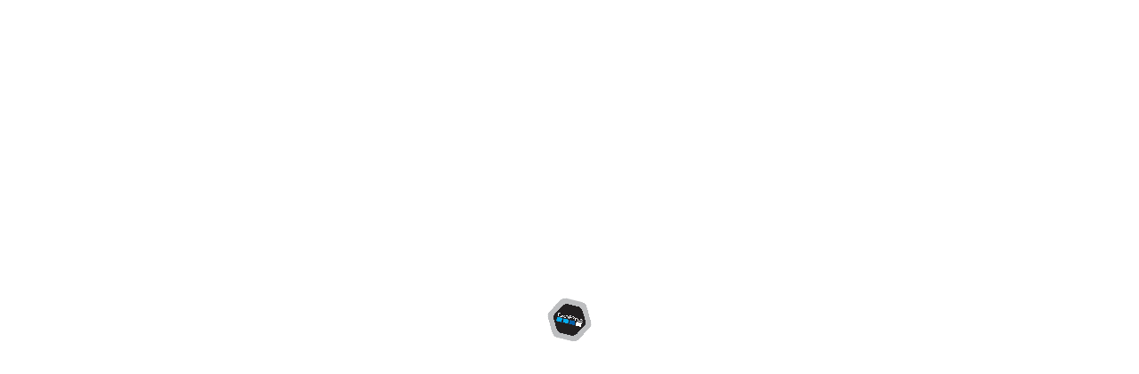

--- FILE ---
content_type: text/html; charset=UTF-8
request_url: https://gopro.com.ar/etiqueta-producto/hero-8-black/
body_size: 30097
content:
<!DOCTYPE HTML><html lang="es-AR"><head><script data-no-optimize="1">var litespeed_docref=sessionStorage.getItem("litespeed_docref");litespeed_docref&&(Object.defineProperty(document,"referrer",{get:function(){return litespeed_docref}}),sessionStorage.removeItem("litespeed_docref"));</script> <meta charset="UTF-8"><meta name='robots' content='index, follow, max-image-preview:large, max-snippet:-1, max-video-preview:-1' /> <script data-cfasync="false" data-pagespeed-no-defer>var gtm4wp_datalayer_name = "dataLayer";
	var dataLayer = dataLayer || [];
	const gtm4wp_use_sku_instead = 0;
	const gtm4wp_currency = 'ARS';
	const gtm4wp_product_per_impression = 10;
	const gtm4wp_clear_ecommerce = false;
	const gtm4wp_datalayer_max_timeout = 2000;</script> <title>hero 8 black archivos - GoPro - Tienda oficial</title><link rel="canonical" href="https://gopro.com.ar/etiqueta-producto/hero-8-black/" /><meta property="og:locale" content="es_ES" /><meta property="og:type" content="article" /><meta property="og:title" content="hero 8 black archivos - GoPro - Tienda oficial" /><meta property="og:url" content="https://gopro.com.ar/etiqueta-producto/hero-8-black/" /><meta property="og:site_name" content="GoPro - Tienda oficial" /><meta property="og:image" content="https://gopro.com.ar/wp-content/uploads/2018/05/GoPro_Logo_4C_TM_RGB_600-crop.png" /><meta property="og:image:width" content="600" /><meta property="og:image:height" content="253" /><meta property="og:image:type" content="image/png" /><meta name="twitter:card" content="summary_large_image" /><meta name="twitter:site" content="@GOPROSTOREARG" /> <script type="application/ld+json" class="yoast-schema-graph">{"@context":"https://schema.org","@graph":[{"@type":"CollectionPage","@id":"https://gopro.com.ar/etiqueta-producto/hero-8-black/","url":"https://gopro.com.ar/etiqueta-producto/hero-8-black/","name":"hero 8 black archivos - GoPro - Tienda oficial","isPartOf":{"@id":"https://gopro.com.ar/#website"},"primaryImageOfPage":{"@id":"https://gopro.com.ar/etiqueta-producto/hero-8-black/#primaryimage"},"image":{"@id":"https://gopro.com.ar/etiqueta-producto/hero-8-black/#primaryimage"},"thumbnailUrl":"https://gopro.com.ar/wp-content/uploads/2021/03/Light-Mod-hero-8.png","breadcrumb":{"@id":"https://gopro.com.ar/etiqueta-producto/hero-8-black/#breadcrumb"},"inLanguage":"es-AR"},{"@type":"ImageObject","inLanguage":"es-AR","@id":"https://gopro.com.ar/etiqueta-producto/hero-8-black/#primaryimage","url":"https://gopro.com.ar/wp-content/uploads/2021/03/Light-Mod-hero-8.png","contentUrl":"https://gopro.com.ar/wp-content/uploads/2021/03/Light-Mod-hero-8.png","width":1200,"height":1200},{"@type":"BreadcrumbList","@id":"https://gopro.com.ar/etiqueta-producto/hero-8-black/#breadcrumb","itemListElement":[{"@type":"ListItem","position":1,"name":"Portada","item":"https://gopro.com.ar/"},{"@type":"ListItem","position":2,"name":"hero 8 black"}]},{"@type":"WebSite","@id":"https://gopro.com.ar/#website","url":"https://gopro.com.ar/","name":"GoPro - Tienda oficial","description":"","potentialAction":[{"@type":"SearchAction","target":{"@type":"EntryPoint","urlTemplate":"https://gopro.com.ar/?s={search_term_string}"},"query-input":{"@type":"PropertyValueSpecification","valueRequired":true,"valueName":"search_term_string"}}],"inLanguage":"es-AR"}]}</script> <link rel="canonical" href="https://gopro.com.ar/etiqueta-producto/hero-8-black/" /><meta name="viewport" content="width=device-width, initial-scale=1"><meta name="description" content="4 niveles de brillo, de hasta 200 lúmenes
Brillo máximo de hasta 30 segundos con el modo al máximo.
Temperatura de color sin difusor: 5700K
Marca: GoPro
Compatible: Hero 8 black"><meta property="og:description" content="4 niveles de brillo, de hasta 200 lúmenes
Brillo máximo de hasta 30 segundos con el modo al máximo.
Temperatura de color sin difusor: 5700K
Marca: GoPro
Compatible: Hero 8 black"><meta property="og:title" content="hero 8 black archivos - GoPro - Tienda oficial"><meta property="og:url" content="https://gopro.com.ar/etiqueta-producto/hero-8-black"><meta property="og:locale" content="es_AR"><meta property="og:site_name" content="GoPro - Tienda oficial"><meta property="og:type" content="website"><meta property="og:image" content="https://gopro.com.ar/wp-content/uploads/2021/03/Light-Mod-hero-8-1024x1024.png" itemprop="image"><link rel="preload" href="https://gopro.com.ar/wp-content/uploads/2022/09/sohnebriet-buch.woff" as="font" type="font/woff" crossorigin><style id="litespeed-ccss">ul{box-sizing:border-box}:root{--wp--preset--font-size--normal:16px;--wp--preset--font-size--huge:42px}:root{--drawer-width:480px;--neg-drawer-width:calc(var(--drawer-width)*-1)}body{--wp--preset--color--black:#000;--wp--preset--color--cyan-bluish-gray:#abb8c3;--wp--preset--color--white:#fff;--wp--preset--color--pale-pink:#f78da7;--wp--preset--color--vivid-red:#cf2e2e;--wp--preset--color--luminous-vivid-orange:#ff6900;--wp--preset--color--luminous-vivid-amber:#fcb900;--wp--preset--color--light-green-cyan:#7bdcb5;--wp--preset--color--vivid-green-cyan:#00d084;--wp--preset--color--pale-cyan-blue:#8ed1fc;--wp--preset--color--vivid-cyan-blue:#0693e3;--wp--preset--color--vivid-purple:#9b51e0;--wp--preset--gradient--vivid-cyan-blue-to-vivid-purple:linear-gradient(135deg,rgba(6,147,227,1) 0%,#9b51e0 100%);--wp--preset--gradient--light-green-cyan-to-vivid-green-cyan:linear-gradient(135deg,#7adcb4 0%,#00d082 100%);--wp--preset--gradient--luminous-vivid-amber-to-luminous-vivid-orange:linear-gradient(135deg,rgba(252,185,0,1) 0%,rgba(255,105,0,1) 100%);--wp--preset--gradient--luminous-vivid-orange-to-vivid-red:linear-gradient(135deg,rgba(255,105,0,1) 0%,#cf2e2e 100%);--wp--preset--gradient--very-light-gray-to-cyan-bluish-gray:linear-gradient(135deg,#eee 0%,#a9b8c3 100%);--wp--preset--gradient--cool-to-warm-spectrum:linear-gradient(135deg,#4aeadc 0%,#9778d1 20%,#cf2aba 40%,#ee2c82 60%,#fb6962 80%,#fef84c 100%);--wp--preset--gradient--blush-light-purple:linear-gradient(135deg,#ffceec 0%,#9896f0 100%);--wp--preset--gradient--blush-bordeaux:linear-gradient(135deg,#fecda5 0%,#fe2d2d 50%,#6b003e 100%);--wp--preset--gradient--luminous-dusk:linear-gradient(135deg,#ffcb70 0%,#c751c0 50%,#4158d0 100%);--wp--preset--gradient--pale-ocean:linear-gradient(135deg,#fff5cb 0%,#b6e3d4 50%,#33a7b5 100%);--wp--preset--gradient--electric-grass:linear-gradient(135deg,#caf880 0%,#71ce7e 100%);--wp--preset--gradient--midnight:linear-gradient(135deg,#020381 0%,#2874fc 100%);--wp--preset--duotone--dark-grayscale:url('#wp-duotone-dark-grayscale');--wp--preset--duotone--grayscale:url('#wp-duotone-grayscale');--wp--preset--duotone--purple-yellow:url('#wp-duotone-purple-yellow');--wp--preset--duotone--blue-red:url('#wp-duotone-blue-red');--wp--preset--duotone--midnight:url('#wp-duotone-midnight');--wp--preset--duotone--magenta-yellow:url('#wp-duotone-magenta-yellow');--wp--preset--duotone--purple-green:url('#wp-duotone-purple-green');--wp--preset--duotone--blue-orange:url('#wp-duotone-blue-orange');--wp--preset--font-size--small:13px;--wp--preset--font-size--medium:20px;--wp--preset--font-size--large:36px;--wp--preset--font-size--x-large:42px;--wp--preset--spacing--20:.44rem;--wp--preset--spacing--30:.67rem;--wp--preset--spacing--40:1rem;--wp--preset--spacing--50:1.5rem;--wp--preset--spacing--60:2.25rem;--wp--preset--spacing--70:3.38rem;--wp--preset--spacing--80:5.06rem;--wp--preset--shadow--natural:6px 6px 9px rgba(0,0,0,.2);--wp--preset--shadow--deep:12px 12px 50px rgba(0,0,0,.4);--wp--preset--shadow--sharp:6px 6px 0px rgba(0,0,0,.2);--wp--preset--shadow--outlined:6px 6px 0px -3px rgba(255,255,255,1),6px 6px rgba(0,0,0,1);--wp--preset--shadow--crisp:6px 6px 0px rgba(0,0,0,1)}h1,h3,body,li,a{font-family:'sohnebriet'!important}*{box-sizing:border-box}html{-webkit-text-size-adjust:100%}body{margin:0;overflow-x:hidden}a{text-decoration:none;background:0 0;-webkit-text-decoration-skip:objects}img{height:auto;max-width:100%}button,input{vertical-align:top;text-transform:none;color:inherit;font:inherit;border:none;margin:0}input:not([type=submit]){outline:none!important}input[type=text]{-webkit-appearance:none}button,[type=button]{overflow:visible;-webkit-appearance:button}::-moz-focus-inner{border:0}::-webkit-file-upload-button{font:inherit;border:0;outline:0;padding-left:0;background:0 0}ul{list-style:none;margin:0;padding:0}:-webkit-full-screen-ancestor:not(iframe){animation:none!important}::-moz-placeholder{opacity:.5;color:inherit}::-webkit-input-placeholder{color:inherit;opacity:.5}h1,h3{font-family:inherit;line-height:1.4;margin:0;padding-top:1.5rem;color:var(--color-content-heading)}h1:first-child,h3:first-child{padding-top:0}ul{margin:0 0 1.5rem}ul{list-style-type:disc;margin-left:2.5rem}li{margin:0 0 .5rem}li>ul{margin-bottom:.5rem;margin-top:.5rem}h1:last-child,h3:last-child,ul:last-child,li:last-child{margin-bottom:0}input:not([type=submit]){width:100%;font-size:var(--inputs-font-size);border:var(--inputs-border-width,0px) solid transparent;background:0 0}input:not([type=submit]){min-height:var(--inputs-height);line-height:var(--inputs-height);padding:0 var(--inputs-padding)}input[type=checkbox]{vertical-align:middle;margin-right:.3rem;height:1.2rem;width:1.2rem;margin-top:-1px;padding:0!important;min-height:0!important;box-shadow:none!important}.hidden{display:none!important}.i-cf:after{content:'';display:block;clear:both}.align_left{text-align:left}a{color:var(--color-content-link)}.l-canvas{margin:0 auto;width:100%;flex-grow:1;background:var(--color-content-bg-grad);color:var(--color-content-text)}@media screen and (min-width:1025px){body:not(.us_iframe){display:flex;flex-direction:column;min-height:100vh}}.l-subheader,.l-section{padding-left:2.5rem;padding-right:2.5rem}.l-section{position:relative;margin:0 auto}.l-section-h{position:relative;margin:0 auto;width:100%;max-width:var(--site-content-width,1200px)}.l-section.height_medium{padding-top:4rem;padding-bottom:4rem}.header_hor .l-header.pos_fixed~.l-main>.l-section:first-of-type>.l-section-h{padding-top:var(--header-height)}.l-section.for_sidebar>div{display:flex;flex-wrap:wrap}.l-section.for_sidebar.at_left .l-sidebar{margin-right:5%}.l-sidebar{padding:4rem 0}.l-content>div>.l-section{padding-left:0;padding-right:0}.fas,.fab{display:inline-block;line-height:1;font-family:"fontawesome";font-weight:400;font-style:normal;font-variant:normal;text-rendering:auto;-moz-osx-font-smoothing:grayscale;-webkit-font-smoothing:antialiased}.g-preloader{display:inline-block;vertical-align:top;position:relative;font-size:2.5rem;width:1em;height:1em;color:var(--color-content-primary)}.w-toplink{position:fixed!important;z-index:99;bottom:0;transform:translate3d(0,5rem,0)!important;margin:15px}.w-toplink:not(.w-btn){text-align:center;border-radius:.3rem;color:#fff!important;line-height:50px;height:50px;width:50px}.w-toplink.pos_right{right:0}.w-toplink span:not(.ripple-container):after{content:'\f106';font-family:fontawesome;font-weight:400;font-size:1.6em;vertical-align:top}.l-body .vc_column-inner:after,.l-body .vc_column-inner:before{display:none}@media (max-width:1024px){.l-sidebar,.l-section.height_medium{padding-top:2.5rem;padding-bottom:2.5rem}}@media screen and (max-width:900px){.l-subheader{padding-left:1rem!important;padding-right:1rem!important}.l-sidebar,.l-content{width:100%!important;margin:0!important}}@media screen and (max-width:600px){h1,h3{padding-top:1rem}.w-header-show,.w-toplink{margin:10px!important}.l-subheader,.l-section{padding-left:1.5rem;padding-right:1.5rem}.l-sidebar,.l-section.height_medium{padding-top:1.5rem;padding-bottom:1.5rem}}.w-form-row{position:relative;width:100%;padding-left:calc(var(--fields-gap,1rem)/2);padding-right:calc(var(--fields-gap,1rem)/2)}.w-form-row-field{position:relative}@media screen and (max-width:600px){.w-form-row{width:100%!important}}.l-header a{color:inherit}.l-subheader-cell{display:flex;align-items:center;flex-grow:1}.l-subheader-cell.at_left{justify-content:flex-start}.header_hor .l-subheader-cell.at_left>*{margin-right:1.4rem}.l-subheader-cell.at_center{justify-content:center}.l-subheader-cell.at_right{justify-content:flex-end}.header_hor .l-subheader-cell.at_right>*{margin-left:1.4rem}.l-subheader-cell:empty{display:none}.l-header:before{content:'auto';left:-100%;position:absolute;top:-100%;visibility:hidden!important}.l-header .w-text{line-height:1.5}.l-header .w-text.nowrap{white-space:nowrap}.l-header .w-image{flex-shrink:0}.w-image-h{display:block;height:inherit;max-height:inherit;border-radius:inherit;border-color:inherit!important;color:inherit!important}.w-image:not([class*=style_phone]) .w-image-h{background:inherit}.w-image img{object-fit:contain;vertical-align:top;height:inherit;max-height:inherit;border-radius:inherit}.w-image img:not([src*=".svg"]),.w-image[class*=ush_image_] img{width:auto}.w-image-h[href]{position:relative}.w-image.with_transparent img:last-of-type{display:none}button::-moz-focus-inner{padding:0;border:0}.w-nav.type_desktop:not(.height_full){line-height:50px}.l-subheader-cell .w-nav{margin-left:0;margin-right:0}.w-nav-list{list-style:none;margin:0}.w-nav-list:not(.level_1){display:none}.w-nav.type_desktop .w-nav-list:not(.level_1){box-shadow:var(--box-shadow)}.w-nav.type_desktop .w-nav-list.level_2{text-align:left;position:absolute;left:0;z-index:120;min-width:12rem}.w-nav .menu-item{display:block;position:relative;margin:0}.w-nav-anchor{display:block;overflow:hidden;position:relative;outline:none!important}.w-nav-anchor:not(.w-btn){border:none!important}.w-nav.type_desktop .w-nav-anchor.level_1{z-index:1}.w-nav.type_desktop .w-nav-anchor:not(.level_1){line-height:1.5em;padding:.6em 20px;white-space:nowrap}.w-nav-arrow{display:none;vertical-align:top;font-weight:400;line-height:inherit;text-transform:none;text-align:center}.w-nav-arrow:before{content:'\f107';vertical-align:top;font-family:fontawesome;font-weight:400}.w-nav.type_desktop .w-nav-anchor.level_1 .w-nav-arrow:before{font-size:1.3em;margin-left:.4em}.w-nav.type_desktop .w-nav-list.level_2 .w-nav-arrow:before{content:'\f105';font-size:1.3em}.header_hor .w-nav.type_desktop>.w-nav-list{display:flex;align-items:center}.header_hor .w-nav.type_desktop>.w-nav-list>.menu-item{flex-shrink:0}.w-nav.type_desktop .menu-item[class*=columns] .w-nav-list.level_2{display:flex;flex-wrap:wrap}.w-nav.type_desktop .menu-item[class*=columns] .w-nav-list.level_2>li{flex-shrink:0}.w-nav.type_desktop .menu-item[class*=columns] .w-nav-anchor{white-space:normal}.w-nav.type_desktop .menu-item.columns_3>ul>li{width:33.3333%}.w-nav.type_desktop .menu-item.columns_5>ul>li{width:20%}.w-nav.type_desktop.dropdown_mdesign .w-nav-list:not(.level_1){display:block;transform-origin:0 0;transform:scale(0) translateZ(0);opacity:0}.w-nav-control{display:none;line-height:50px;height:50px;padding:0 .8rem;color:inherit}.w-nav-icon{display:inline-block;vertical-align:top;font-size:20px;position:relative;height:inherit;width:1em}.w-nav-icon>div,.w-nav-icon>div:before,.w-nav-icon>div:after{content:'';display:block;position:absolute;height:0;width:inherit}.w-nav-icon>div{border-bottom:.15em solid}.w-nav-icon>div:before,.w-nav-icon>div:after{border-bottom:inherit}.w-nav-icon>div{top:50%;transform:translateY(-50%)}.w-nav-icon>div:before{top:-.3333em}.w-nav-icon>div:after{top:.3333em}.w-nav-close{display:none;position:absolute;top:0;right:0;text-align:center;font-size:3rem;line-height:2;width:2em;opacity:.5}.w-nav-close:before{content:'\f00d';font-family:fontawesome;font-weight:400;vertical-align:top}@media screen and (max-width:900px){.w-nav.type_desktop .menu-item[class*=columns] .w-nav-list.level_2{padding:0!important}.w-nav.type_desktop .menu-item.columns_3>ul>li,.w-nav.type_desktop .menu-item.columns_5>ul>li{width:50%!important}}@media screen and (max-width:767px){.w-nav-close{font-size:2rem}}@media screen and (max-width:480px){.w-nav-anchor.level_2{white-space:normal}}.g-preloader.type_custom{max-width:25rem;width:auto;height:auto}.l-preloader{position:fixed;top:0;left:0;right:0;height:100%;z-index:11111;overflow:hidden;background:var(--color-content-bg-grad)}.l-preloader-spinner{position:absolute;top:50%;left:50%;text-align:center;background-color:inherit;color:inherit;opacity:1;transform:translate3d(-50%,-50%,0)}.l-preloader .g-preloader{font-size:4rem}.w-search{line-height:2.8rem}.header_hor .l-subheader-cell>.w-search:not(.layout_simple){margin-left:0;margin-right:0}.w-search-form .w-form-row{height:inherit;padding:0}.w-search input{display:block}.w-search-open{display:block;text-align:center;width:2.2em}.w-search-open:empty:before{content:'\f002';font-family:fontawesome;font-weight:400;vertical-align:top}.w-search-close{position:absolute;top:50%;transform:translateY(-50%);right:0;text-align:center;line-height:2;width:2em;background:0 0;padding:0;color:inherit!important;opacity:.5}.w-search-close:before{content:'\f00d';font-family:fontawesome;font-weight:400;vertical-align:top}.w-search.layout_fullscreen .w-search-form{position:fixed;top:0;left:0;right:0;height:100%;z-index:119;transform:translateY(-100%)}.w-search.layout_fullscreen .w-search-close{top:3rem;font-size:3rem}.w-search.layout_fullscreen .w-form-row-field{position:absolute;top:50%;left:6%;right:6%;transform:translateY(-50%)}.w-search.layout_fullscreen input{font-size:3rem;line-height:1.5;text-align:center;height:auto;padding:0;border-radius:0;border:none}.w-search.layout_fullscreen .w-search-form input{background:none!important;box-shadow:none!important;color:inherit!important}@media screen and (max-width:767px){.w-search.layout_fullscreen input{font-size:2rem}.w-search.layout_fullscreen .w-search-close{font-size:2rem}}@media screen and (max-width:600px){.header_hor .w-search.elm_in_header{line-height:inherit}.w-search.layout_fullscreen input{font-size:1rem!important}}.w-socials-list{margin:calc(var(--gap,0)*-1)}.w-socials-item{display:inline-block;vertical-align:top;position:relative;padding:var(--gap,0)}.w-socials-item-link{display:block;text-align:center;position:relative;overflow:hidden;line-height:2.5em;width:2.5em;border:none!important;border-radius:inherit;z-index:0}.w-socials.color_text .w-socials-item-link{color:inherit}.w-socials-item-link-hover{display:none;position:absolute;top:0;left:0;right:0;bottom:0;background:var(--color-content-primary-grad)}.w-socials-item-link i{display:block;line-height:inherit;position:relative}.w-socials-item-popup{display:none;position:absolute;left:50%;bottom:100%;text-align:center;white-space:nowrap;z-index:90;font-size:.9rem;line-height:2.4rem;padding:0 1rem;margin-bottom:7px;border-radius:.25rem;background:#222;color:#fff;opacity:0;visibility:hidden;transform:translate3d(-50%,-1em,0)}.w-socials-item-popup:after{content:'';display:block;position:absolute;left:50%;bottom:-7px;margin-left:-8px;width:0;height:0;border-left:8px solid transparent;border-right:8px solid transparent;border-top:8px solid #333}.l-header .w-socials{line-height:2}.header_hor .l-header .w-socials-list{white-space:nowrap}.l-header .w-socials-item-link{line-height:2em;width:2em}.w-socials.shape_circle .w-socials-item-link{border-radius:50%}.w-socials-item.email .w-socials-item-link-hover{background:#96a2a8}.w-socials-item.facebook .w-socials-item-link-hover{background:#1e77f0}.w-socials-item.instagram .w-socials-item-link-hover{background:#a17357;background:radial-gradient(circle farthest-corner at 35% 100%,#fec564,transparent 50%),radial-gradient(circle farthest-corner at 10% 140%,#feda7e,transparent 50%),radial-gradient(ellipse farthest-corner at 0 -25%,#5258cf,transparent 50%),radial-gradient(ellipse farthest-corner at 20% -50%,#5258cf,transparent 50%),radial-gradient(ellipse farthest-corner at 100% 0,#893dc2,transparent 50%),radial-gradient(ellipse farthest-corner at 60% -20%,#893dc2,transparent 50%),radial-gradient(ellipse farthest-corner at 100% 100%,#d9317a,transparent),linear-gradient(#6559ca,#bc318f 30%,#e42e66 50%,#fa5332 70%,#ffdc80 100%)}.w-socials-item.instagram .w-socials-item-link i{font-size:1.1em}.w-socials-item.youtube .w-socials-item-link-hover{background:red}.w-text{padding:0}.w-text i{display:inline-block;vertical-align:top;line-height:inherit}.w-text.icon_atleft i{margin-right:.4em}.w-text-value:empty{display:none}.widget{margin-bottom:2rem}h3.widgettitle{margin-bottom:1rem}.l-main .widget{margin-bottom:3rem}.widget:last-child{margin-bottom:0!important}@media screen and (max-width:600px){.l-section .widget{margin-bottom:2rem}}.woocommerce-info{list-style-type:none;margin:0}:not(.w-wc-notices)>.woocommerce-info{padding:1rem 1.5rem;overflow:hidden;background:var(--color-content-primary-faded);margin:0 0 1.5rem}.w-cart{position:relative}.w-cart-link{display:block;position:relative;text-align:center;width:2.2em}.w-cart-icon{display:inline-block;line-height:2.8rem}.w-cart-icon i{vertical-align:top;line-height:inherit}.w-cart-quantity{position:absolute;right:0;text-align:center;font-size:11px;padding:0 4px;line-height:20px;min-width:20px;border-radius:2rem}.w-cart.empty .w-cart-quantity{transform:scale(0)}.w-cart-notification{display:none;position:absolute;z-index:121;font-size:.9rem;text-align:left;line-height:1.4rem;padding:1rem 1.5rem;width:20rem;background:rgba(0,0,0,.8);color:#ccc}.l-subheader-cell.at_right .w-cart-notification{right:0}.w-cart-notification .product-name{color:#fff}.w-cart-dropdown{display:none;position:absolute;z-index:120;font-size:1rem;text-align:left;padding:2rem;width:20rem;box-shadow:var(--box-shadow);background:var(--color-content-bg-grad);color:var(--color-content-text)}.l-subheader-cell.at_right .w-cart-dropdown{right:0}.w-cart-dropdown .widget_shopping_cart{padding:0;margin:0;background:0 0}.w-cart.dropdown_mdesign .w-cart-dropdown,.w-cart.dropdown_mdesign .w-cart-notification{display:block;transform-origin:0 0;transform:scale(0) translateZ(0);opacity:0}.l-subheader-cell.at_right .w-cart.dropdown_mdesign .w-cart-dropdown,.l-subheader-cell.at_right .w-cart.dropdown_mdesign .w-cart-notification{transform-origin:100% 0}.woocommerce-products-header{display:inline-block;vertical-align:baseline;margin-right:1rem}.woocommerce h1.page-title{line-height:2.8rem}@media screen and (max-width:600px){.header_hor .l-subheader-cell.at_right .w-cart:last-child{margin-right:-.8rem}}@media screen and (max-width:480px){.w-cart{position:static}.w-cart-dropdown,.w-cart-notification{left:-1rem!important;right:-1rem!important;width:auto}}.w-header-show:before,.w-nav-arrow:before,.w-nav-close:before,.w-search-close:before,.w-search-open:empty:before,.w-toplink span:after{font-family:'Material Icons'!important;font-feature-settings:'liga'}.w-nav.type_desktop .w-nav-list.level_2 .w-nav-arrow:before{content:'keyboard_arrow_right'!important}.w-toplink span:not(.ripple-container):after{content:'keyboard_arrow_up'!important}.w-nav-arrow:before{content:'keyboard_arrow_down'!important}.w-nav-close:before,.w-search-close:before{content:'close'!important}.w-search-open:empty:before{content:'search'!important}.w-header-show:before{content:'menu'!important}.w-toplink:not(.w-btn){border-radius:50%!important}.w-search.layout_fullscreen .w-search-form{background:none!important}.w-search-background{display:none;position:fixed;z-index:99;border-radius:100%;transform:scale(1);opacity:0}:root{--color-header-middle-bg:#000;--color-header-middle-bg-grad:#000;--color-header-middle-text:#cfd8dc;--color-header-middle-text-hover:#fff;--color-header-transparent-bg:transparent;--color-header-transparent-bg-grad:transparent;--color-header-transparent-text:#fff;--color-header-transparent-text-hover:#fff;--color-header-top-bg:#000;--color-header-top-bg-grad:#000;--color-header-top-text:#b0bec5;--color-header-top-text-hover:#fff;--color-header-top-transparent-bg:rgba(0,0,0,.2);--color-header-top-transparent-bg-grad:rgba(0,0,0,.2);--color-header-top-transparent-text:rgba(255,255,255,.66);--color-header-top-transparent-text-hover:#fff;--color-content-bg:#fff;--color-content-bg-grad:#fff;--color-content-bg-alt:#d9d9d9;--color-content-bg-alt-grad:#d9d9d9;--color-content-border:#000;--color-content-heading:#000;--color-content-heading-grad:#000;--color-content-text:#000;--color-content-link:#00b8fd;--color-content-link-hover:#015cae;--color-content-primary:#00b8fd;--color-content-primary-grad:#00b8fd;--color-content-secondary:#015cae;--color-content-secondary-grad:#015cae;--color-content-faded:#9ea8ad;--color-content-overlay:rgba(0,0,0,.75);--color-content-overlay-grad:rgba(0,0,0,.75);--color-alt-content-bg:#d9d9d9;--color-alt-content-bg-grad:#d9d9d9;--color-alt-content-bg-alt:#fff;--color-alt-content-bg-alt-grad:#fff;--color-alt-content-border:#000;--color-alt-content-heading:#000;--color-alt-content-heading-grad:#000;--color-alt-content-text:#000;--color-alt-content-link:#00b8fd;--color-alt-content-link-hover:#015cae;--color-alt-content-primary:#00b8fd;--color-alt-content-primary-grad:#00b8fd;--color-alt-content-secondary:#015cae;--color-alt-content-secondary-grad:#015cae;--color-alt-content-faded:#9ea8ad;--color-alt-content-overlay:#e95095;--color-alt-content-overlay-grad:linear-gradient(135deg,#e95095,rgba(233,80,149,.75));--color-footer-bg:#000;--color-footer-bg-grad:#000;--color-footer-bg-alt:#000;--color-footer-bg-alt-grad:#000;--color-footer-border:#000;--color-footer-text:#fff;--color-footer-link:#00b8fd;--color-footer-link-hover:#015cae;--color-subfooter-bg:#000;--color-subfooter-bg-grad:#000;--color-subfooter-bg-alt:#000;--color-subfooter-bg-alt-grad:#000;--color-subfooter-border:#000;--color-subfooter-text:#fff;--color-subfooter-link:#00b8fd;--color-subfooter-link-hover:#015cae;--color-content-primary-faded:rgba(0,184,253,.15);--box-shadow:0 5px 15px rgba(0,0,0,.15);--box-shadow-up:0 -5px 15px rgba(0,0,0,.15);--site-content-width:1280px;--inputs-font-size:.9rem;--inputs-height:2.7em;--inputs-padding:1em;--inputs-border-width:1px;--inputs-text-color:inherit;--font-body:"sohnebriet2";--font-h1:"sohnebriet2";--font-h2:"sohnebriet2";--font-h3:"sohnebriet2";--font-h4:"sohnebriet2";--font-h5:"sohnebriet2";--font-h6:"sohnebriet2"}html,.l-header .widget{font-family:var(--font-body);font-size:15px;line-height:25px}h1{font-family:var(--font-h1);font-weight:300;font-size:40px;line-height:1.4;letter-spacing:0em;margin-bottom:1.5rem}h3{font-family:var(--font-h3);font-weight:300;font-size:28px;line-height:1.4;letter-spacing:0em;margin-bottom:1.5rem}.widgettitle{font-family:var(--font-h4);font-weight:300;font-size:24px;line-height:1.4;letter-spacing:0em;margin-bottom:1.5rem}@media (max-width:600px){html{font-size:15px;line-height:25px}h1{font-size:30px}h3{font-size:22px}.widgettitle{font-size:20px}}body{background:#12171a}.l-sidebar{width:27.85%}.l-content{width:67.15%}@media (max-width:766px){.l-canvas{overflow:hidden}}@media (min-width:767px){body:not(.rtl) .l-section.for_sidebar.at_left>div>.l-sidebar{order:-1}}a,button{outline:none!important}.w-toplink,.w-header-show{background:rgba(0,0,0,.3)}input:not([type=submit]){font-family:"sohnebriet2";font-weight:400;letter-spacing:0em;border-radius:.2em;background:0 0;border-color:#000;color:inherit}.fa-envelope:before{content:"\f0e0"}.fa-phone:before{content:"\f095"}.fa-shopping-cart:before{content:"\f07a"}.header_hor .w-nav.type_desktop .menu-item-22768 .w-nav-list.level_2{left:0;right:0;transform-origin:50% 0;background:url(https://gopro.com.ar/wp-content/uploads/2018/03/fondo-para-actividades-final-min.png) top left/cover repeat rgba(43,43,181,0);color:#474747;padding:15px}.header_hor .w-nav.type_desktop .menu-item-22768{position:static}.header_hor .w-nav.type_desktop .menu-item-28915 .w-nav-list.level_2{left:0;right:0;transform-origin:50% 0;background:url(https://gopro.com.ar/wp-content/uploads/2023/01/bg-header-3.png) center center/contain no-repeat;padding:40px}.header_hor .w-nav.type_desktop .menu-item-28915{position:static}.fa-facebook:before{content:"\f09a"}.fa-youtube:before{content:"\f167"}.fa-instagram:before{content:"\f16d"}.fa-user:before{content:"\f007"}.prdctfltr_wc{position:relative;clear:both}.prdctfltr_wc:before,.prdctfltr_wc:after{content:'';display:table;clear:both}.prdctfltr_wc a{text-decoration:none;outline:none}.prdctfltr_wc .prdctfltr_woocommerce_ordering{position:relative;margin-left:-10px;margin-right:-10px}.prdctfltr_wc .prdctfltr_filter_inner{padding:0}.prdctfltr_wc .prdctfltr_filter{position:relative;float:left;display:block;padding-left:10px;padding-right:10px;padding-bottom:10px;box-sizing:border-box}.prdctfltr_wc .prdctfltr_add_inputs{display:none}.prdctfltr_filter_inner:before,.prdctfltr_filter_inner:after{content:'';display:table;clear:both}.prdctfltr_wc .prdctfltr_filter.prdctfltr_range .prdctfltr_add_scroll{overflow:visible}.prdctfltr_woocommerce.prdctfltr_wc.prdctfltr_always_visible .prdctfltr_woocommerce_ordering{display:block}.prdctfltr_filter label{display:block;font-size:14px;line-height:24px}.prdctfltr_wc .prdctfltr_woocommerce_ordering .prdctfltr_filter label>span{position:relative}.prdctfltr_wc.prdctfltr_round .prdctfltr_filter label>span:before{content:'';display:inline-block;width:9px;height:9px;padding:0;border-radius:50%;border:1px double #ccc;margin-top:3px;margin-bottom:6px;margin-right:12px;vertical-align:middle;box-sizing:content-box;background-color:#fff}.prdctfltr_wc .prdctfltr_filter input[type=checkbox]{position:absolute;width:0;height:0;overflow:hidden;z-index:-1;left:-99999px}.prdctfltr-down{display:none}.prdctfltr_columns_1 .prdctfltr_filter{width:100%}.prdctfltr_columns_1 .prdctfltr_filter:before,.prdctfltr_columns_1 .prdctfltr_filter:after{content:'';display:table;clear:both}.prdctfltr_wc_widget.prdctfltr_wc{position:relative}.prdctfltr_wc_widget.prdctfltr_wc .prdctfltr_filter_inner{overflow:visible}.prdctfltr_wc_widget.prdctfltr_wc .prdctfltr_filter{margin-bottom:20px}.prdctfltr_wc_widget.prdctfltr_wc .prdctfltr_filter:last-child{margin-bottom:0}.prdctfltr_wc .prdctfltr_filter.prdctfltr_range .prdctfltr_checkboxes input{position:absolute!important;display:block!important;top:0!important;left:0!important;width:0!important;height:0!important;font-size:0!important;line-height:0!important;padding:0!important;margin:0!important;outline:none!important;z-index:-9999!important;background:0 0!important;border-style:solid!important;border-color:transparent!important}.prdctfltr_search .prdctfltr_checkboxes{position:relative}.prdctfltr_search .prdctfltr_checkboxes span{display:none}input.pf_search{width:100%;margin:0!important;box-sizing:border-box}.pf_search_trigger{position:absolute;top:0;right:0;height:100%;width:32px;background:url("/wp-content/plugins/prdctfltr/includes/images/checked.svg") center center no-repeat;background-size:20px;display:none}.prdctfltr_tooltip{position:absolute!important;bottom:100%;left:50%;margin-left:-50px;margin-bottom:0;width:100px!important;max-height:0;font-size:12px;line-height:14px;text-align:center;box-sizing:border-box;overflow:hidden;padding-bottom:10px;z-index:1;opacity:0}.prdctfltr_tooltip *{box-sizing:border-box}.prdctfltr_tooltip>span{display:inline-block;position:relative;height:auto;width:auto;max-width:100%;min-width:32px;background-color:#222;color:#fff;border-radius:3px;padding:3px 6px}.prdctfltr_tooltip>span:after{content:'';border:10px solid transparent;border-top-color:#222;width:1px;height:1px;position:absolute;left:50%;bottom:-20px;margin-left:-10px}.prdctfltr_checkboxes .prdctfltr-plus{padding-left:6px;z-index:1;position:relative;float:right;font-size:15px;line-height:inherit;color:#aaa;max-height:24px}.prdctfltr_hierarchy_circle .prdctfltr_checkboxes i.prdctfltr-plus:before{content:'\f007'}.prdctfltr_checkboxes .prdctfltr_sub{margin-left:.5em;display:none}.prdctfltr_count{display:inline-block;vertical-align:middle;margin-left:4px;height:14px;line-height:14px;font-size:10px;padding:0 2px;border:1px solid #aaa;color:#aaa;background-color:#fff;border-radius:2px;min-width:12px;text-align:center}[class^=prdctfltr-]:before,[class*=" prdctfltr-"]:before{font-family:"prdctfltr"!important;font-style:normal!important;font-weight:400!important;font-variant:normal!important;text-transform:none!important;vertical-align:middle;-webkit-font-smoothing:antialiased;-moz-osx-font-smoothing:grayscale}.prdctfltr-down:before{content:"\f004"}.prdctfltr-plus:before{content:"\f007"}h1{letter-spacing:-1px!important}input,span,button{font-family:sohnebriet!important}.w-toplink{margin-bottom:90px;margin-right:27px}@media screen and (min-width:800px){.w-nav.type_desktop .menu-item-28915 .w-nav-list.level_2{padding:10px!important}.prdctfltr-plus{color:#005dac!important}.w-nav.type_desktop .w-nav-anchor:not(.level_1){text-align:center}.w-nav-anchor:not(.level_1){margin-top:60px;padding:0}.w-nav.type_desktop .menu-item-22768 .w-nav-list.level_2{padding-left:0!important;padding-right:0!important;margin-bottom:0!important;font-weight:bolder!important}}#boton-whatsapp-verde{display:block;bottom:0;right:22px;margin-bottom:24px!important;margin-left:18px!important;position:fixed;text-align:center;font-size:34px;line-height:54px;z-index:100;outline:none!important;transform:translate3d(0,80px,0);background-color:rgba(0,0,0,0);color:#fff!important;transform:translate3d(0,0,0)}@media only screen and (max-width:767px){.w-toplink{display:none!important}.header_hor .l-subheader-cell.at_left>*{margin-right:0!important}}.fas{font-family:"fontawesome";font-weight:900}.fab{font-family:"Font Awesome 5 Brands";font-weight:400}.l-subheader.at_top{background:#fff;color:#000}.l-subheader.at_middle{background:#fff;color:var(--color-header-middle-bg)}@media (min-width:902px){.l-header{position:relative;z-index:111;width:100%}.l-subheader{margin:0 auto}.l-subheader-h{display:flex;align-items:center;position:relative;margin:0 auto;max-width:var(--site-content-width,1200px);height:inherit}.w-header-show{display:none}.l-header.pos_fixed{position:fixed;left:0}.l-header.shadow_thin .l-subheader.at_middle{box-shadow:0 1px 0 rgba(0,0,0,.08)}.header_hor .l-subheader-cell>.w-cart{margin-left:0;margin-right:0}:root{--header-height:105px;--header-sticky-height:50px}.l-header:before{content:'105'}.l-subheader.at_top{line-height:25px;height:25px}.l-subheader.at_middle{line-height:80px;height:80px}}@media (min-width:902px) and (max-width:901px){.l-header{position:relative;z-index:111;width:100%}.l-subheader{margin:0 auto}.l-subheader-h{display:flex;align-items:center;position:relative;margin:0 auto;max-width:var(--site-content-width,1200px);height:inherit}.w-header-show{display:none}.l-header.pos_fixed{position:fixed;left:0}.l-header.shadow_thin .l-subheader.at_middle{box-shadow:0 1px 0 rgba(0,0,0,.08)}.header_hor .l-subheader-cell>.w-cart{margin-left:0;margin-right:0}:root{--header-height:105px;--header-sticky-height:50px}.l-header:before{content:'105'}.l-subheader.at_top{line-height:25px;height:25px}.l-subheader.at_middle{line-height:80px;height:80px}}@media (min-width:602px) and (max-width:901px){.l-header{position:relative;z-index:111;width:100%}.l-subheader{margin:0 auto}.l-subheader-h{display:flex;align-items:center;position:relative;margin:0 auto;max-width:var(--site-content-width,1200px);height:inherit}.w-header-show{display:none}.l-header.pos_fixed{position:fixed;left:0}.l-header.shadow_thin .l-subheader.at_middle{box-shadow:0 1px 0 rgba(0,0,0,.08)}.header_hor .l-subheader-cell>.w-cart{margin-left:0;margin-right:0}:root{--header-height:120px;--header-sticky-height:60px}.l-header:before{content:'120'}.l-subheader.at_top{line-height:40px;height:40px}.l-subheader.at_middle{line-height:80px;height:80px}}@media (max-width:601px){.l-subheader.at_top{display:none}.l-header{position:relative;z-index:111;width:100%}.l-subheader{margin:0 auto}.l-subheader-h{display:flex;align-items:center;position:relative;margin:0 auto;max-width:var(--site-content-width,1200px);height:inherit}.w-header-show{display:none}.l-header.pos_fixed{position:fixed;left:0}.l-header.shadow_thin .l-subheader.at_middle{box-shadow:0 1px 0 rgba(0,0,0,.08)}.header_hor .l-subheader-cell>.w-cart{margin-left:0;margin-right:0}:root{--header-height:50px;--header-sticky-height:50px}.l-header:before{content:'50'}.l-subheader.at_top{line-height:40px;height:40px}.l-subheader.at_middle{line-height:50px;height:50px}}@media (min-width:902px){.ush_image_1{height:35px!important}}@media (min-width:902px) and (max-width:901px){.ush_image_1{height:30px!important}}@media (min-width:602px) and (max-width:901px){.ush_image_1{height:30px!important}}@media (max-width:601px){.ush_image_1{height:20px!important}}.header_hor .ush_menu_1.type_desktop .menu-item.level_1>a:not(.w-btn){padding-left:20px;padding-right:20px}.ush_menu_1.type_desktop .menu-item:not(.level_1){font-size:15px}@media (min-width:902px){.ush_menu_1 .w-nav-icon{font-size:20px}}@media (min-width:902px) and (max-width:901px){.ush_menu_1 .w-nav-icon{font-size:32px}}@media (min-width:602px) and (max-width:901px){.ush_menu_1 .w-nav-icon{font-size:20px}}@media (max-width:601px){.ush_menu_1 .w-nav-icon{font-size:20px}}.ush_menu_1 .w-nav-icon>div{border-width:3px}@media screen and (max-width:999px){.w-nav.ush_menu_1>.w-nav-list.level_1{display:none}.ush_menu_1 .w-nav-control{display:block}}.ush_menu_1 .w-nav-list:not(.level_1){background:#fff;color:#000}.ush_search_1 .w-search-form{background:#13a1d1;color:#fff}@media (min-width:902px){.ush_search_1{font-size:17px}}@media (min-width:902px) and (max-width:901px){.ush_search_1{font-size:24px}}@media (min-width:602px) and (max-width:901px){.ush_search_1{font-size:17px}}@media (max-width:601px){.ush_search_1{font-size:24px}}.ush_socials_1 .w-socials-list{margin:0}.ush_socials_1 .w-socials-item{padding:0}@media (min-width:902px){.ush_cart_1 .w-cart-link{font-size:20px}}@media (min-width:902px) and (max-width:901px){.ush_cart_1 .w-cart-link{font-size:24px}}@media (min-width:602px) and (max-width:901px){.ush_cart_1 .w-cart-link{font-size:20px}}@media (max-width:601px){.ush_cart_1 .w-cart-link{font-size:20px}}.ush_text_2{font-family:var(--font-body)!important;font-size:13px!important}.ush_text_3{font-family:var(--font-body)!important;font-size:13px!important}.ush_socials_1{font-size:18px!important}.ush_menu_1{font-size:16px!important;font-family:"sohnebriet2"!important;font-weight:600!important}.ush_search_1{font-family:var(--font-body)!important;width:100%!important}.ush_text_1{font-size:19px!important}.ush_text_4{font-family:var(--font-body)!important;font-size:13px!important}@media (min-width:902px) and (max-width:901px){.ush_text_1{font-size:19px!important}}@media (min-width:602px) and (max-width:901px){.ush_text_2{font-size:14px!important}.ush_text_3{font-size:14px!important}.ush_socials_1{font-size:18px!important}.ush_text_1{font-size:19px!important}.ush_text_4{font-size:14px!important}}@media (max-width:601px){.ush_text_2{font-size:13px!important}.ush_text_3{font-size:13px!important}.ush_socials_1{font-size:18px!important}.ush_text_1{font-size:19px!important}.ush_text_4{font-size:13px!important}}</style><link rel="preload" data-asynced="1" data-optimized="2" as="style" onload="this.onload=null;this.rel='stylesheet'" href="https://gopro.com.ar/wp-content/litespeed/ucss/87601b2791b12ca2952f4f2d5e038e27.css?ver=eb28d" /><script type="litespeed/javascript">!function(a){"use strict";var b=function(b,c,d){function e(a){return h.body?a():void setTimeout(function(){e(a)})}function f(){i.addEventListener&&i.removeEventListener("load",f),i.media=d||"all"}var g,h=a.document,i=h.createElement("link");if(c)g=c;else{var j=(h.body||h.getElementsByTagName("head")[0]).childNodes;g=j[j.length-1]}var k=h.styleSheets;i.rel="stylesheet",i.href=b,i.media="only x",e(function(){g.parentNode.insertBefore(i,c?g:g.nextSibling)});var l=function(a){for(var b=i.href,c=k.length;c--;)if(k[c].href===b)return a();setTimeout(function(){l(a)})};return i.addEventListener&&i.addEventListener("load",f),i.onloadcssdefined=l,l(f),i};"undefined"!=typeof exports?exports.loadCSS=b:a.loadCSS=b}("undefined"!=typeof global?global:this);!function(a){if(a.loadCSS){var b=loadCSS.relpreload={};if(b.support=function(){try{return a.document.createElement("link").relList.supports("preload")}catch(b){return!1}},b.poly=function(){for(var b=a.document.getElementsByTagName("link"),c=0;c<b.length;c++){var d=b[c];"preload"===d.rel&&"style"===d.getAttribute("as")&&(a.loadCSS(d.href,d,d.getAttribute("media")),d.rel=null)}},!b.support()){b.poly();var c=a.setInterval(b.poly,300);a.addEventListener&&a.addEventListener("load",function(){b.poly(),a.clearInterval(c)}),a.attachEvent&&a.attachEvent("onload",function(){a.clearInterval(c)})}}}(this);</script> <script type="litespeed/javascript" data-src="https://gopro.com.ar/wp-includes/js/jquery/jquery.min.js?ver=3.7.1" id="jquery-core-js"></script>  <script data-cfasync="false" data-pagespeed-no-defer>var dataLayer_content = {"pagePostType":"product","pagePostType2":"tax-product","pageCategory":[],"customerTotalOrders":0,"customerTotalOrderValue":0,"customerFirstName":"","customerLastName":"","customerBillingFirstName":"","customerBillingLastName":"","customerBillingCompany":"","customerBillingAddress1":"","customerBillingAddress2":"","customerBillingCity":"","customerBillingState":"","customerBillingPostcode":"","customerBillingCountry":"","customerBillingEmail":"","customerBillingEmailHash":"","customerBillingPhone":"","customerShippingFirstName":"","customerShippingLastName":"","customerShippingCompany":"","customerShippingAddress1":"","customerShippingAddress2":"","customerShippingCity":"","customerShippingState":"","customerShippingPostcode":"","customerShippingCountry":"","cartContent":{"totals":{"applied_coupons":[],"discount_total":0,"subtotal":0,"total":0},"items":[]}};
	dataLayer.push( dataLayer_content );</script> <script data-cfasync="false" data-pagespeed-no-defer>(function(w,d,s,l,i){w[l]=w[l]||[];w[l].push({'gtm.start':
new Date().getTime(),event:'gtm.js'});var f=d.getElementsByTagName(s)[0],
j=d.createElement(s),dl=l!='dataLayer'?'&l='+l:'';j.async=true;j.src=
'//www.googletagmanager.com/gtm.js?id='+i+dl;f.parentNode.insertBefore(j,f);
})(window,document,'script','dataLayer','GTM-W34P3W2');</script> 
<noscript><style>.woocommerce-product-gallery{ opacity: 1 !important; }</style></noscript><link rel="icon" href="https://gopro.com.ar/wp-content/uploads/2022/09/favicon-1.png" sizes="32x32" /><link rel="icon" href="https://gopro.com.ar/wp-content/uploads/2022/09/favicon-1.png" sizes="192x192" /><link rel="apple-touch-icon" href="https://gopro.com.ar/wp-content/uploads/2022/09/favicon-1.png" /><meta name="msapplication-TileImage" content="https://gopro.com.ar/wp-content/uploads/2022/09/favicon-1.png" />
<noscript><style>.wpb_animate_when_almost_visible { opacity: 1; }</style></noscript></head><body class="archive tax-product_tag term-hero-8-black term-1537 wp-embed-responsive wp-theme-Zephyr wp-child-theme-zephyr-child-1 l-body Zephyr_8.41 us-core_8.41.1 header_hor headerinpos_top state_default theme-Zephyr woocommerce woocommerce-page woocommerce-no-js us-woo-cart_standard prdctfltr-shop wpb-js-composer js-comp-ver-8.7.2 vc_responsive" itemscope itemtype="https://schema.org/WebPage"><div class="l-preloader"><div class="l-preloader-spinner"><div class="g-preloader type_custom"><div><img data-lazyloaded="1" src="[data-uri]" width="50" height="50" data-src="https://gopro.com.ar/wp-content/uploads/2018/05/iconooooo.gif" class="attachment-medium size-medium" alt="" decoding="async" /></div></div></div></div><div class="l-canvas type_wide"><header id="page-header" class="l-header pos_fixed shadow_thin bg_solid id_61271" itemscope itemtype="https://schema.org/WPHeader"><div class="l-subheader at_top"><div class="l-subheader-h"><div class="l-subheader-cell at_left"><div class="w-text ush_text_2 icon_atleft"><a target="_blank" rel="nofollow" href="https://api.whatsapp.com/send?phone=541126821502&amp;text=Hola, quiero saber mas sobre" class="w-text-h"><i class="fas fa-phone"></i><span class="w-text-value"> +54 11 2682 1502 (WhatsApp)</span></a></div><div class="w-text ush_text_3 nowrap icon_atleft"><a href="/contacto" class="w-text-h"><i class="fas fa-envelope"></i><span class="w-text-value"> hola@gopro.com.ar</span></a></div></div><div class="l-subheader-cell at_center"></div><div class="l-subheader-cell at_right"><div class="w-socials ush_socials_1 align_left color_text shape_circle style_default hover_fade"><div class="w-socials-list"><div class="w-socials-item instagram"><a target="_blank" rel="nofollow" href="https://www.instagram.com/outtec/" class="w-socials-item-link" aria-label="Instagram"><span class="w-socials-item-link-hover"></span><i class="fab fa-instagram"></i></a></div><div class="w-socials-item facebook"><a target="_blank" rel="nofollow" href="https://www.facebook.com/OuttecArgentina/" class="w-socials-item-link" aria-label="Facebook"><span class="w-socials-item-link-hover"></span><i class="fab fa-facebook"></i></a></div><div class="w-socials-item youtube"><a target="_blank" rel="nofollow" href="https://www.youtube.com/channel/UCkZME8dWTzteiZfDYU5IfMw" class="w-socials-item-link" aria-label="YouTube"><span class="w-socials-item-link-hover"></span><i class="fab fa-youtube"></i></a></div></div></div></div></div></div><div class="l-subheader at_middle"><div class="l-subheader-h"><div class="l-subheader-cell at_left"><div class="w-image ush_image_1 with_transparent"><a href="https://gopro.com.ar//" aria-label="logo-black" class="w-image-h"><img data-lazyloaded="1" src="[data-uri]" width="293" height="90" data-src="https://gopro.com.ar/wp-content/uploads/2022/09/logo-black.webp" class="attachment-large size-large" alt="" loading="lazy" decoding="async" /><img data-lazyloaded="1" src="[data-uri]" width="293" height="90" data-src="https://gopro.com.ar/wp-content/uploads/2017/12/gopro-logo-blanco-chico.png" class="attachment-large size-large" alt="" loading="lazy" decoding="async" /></a></div><nav class="w-nav type_desktop ush_menu_1 open_on_hover dropdown_mdesign m_align_left m_layout_dropdown dropdown_shadow_wide" itemscope itemtype="https://schema.org/SiteNavigationElement"><a class="w-nav-control" aria-label="Menú" aria-expanded="false" role="button" href="#"><div class="w-nav-icon style_hamburger_1" style="--icon-thickness:3px"><div></div></div></a><ul class="w-nav-list level_1 hide_for_mobiles hover_simple"><li id="menu-item-67239" class="menu-item menu-item-type-post_type menu-item-object-page menu-item-has-children w-nav-item level_1 menu-item-67239 has_cols fill_direction_hor" style="--menu-cols:5"><a class="w-nav-anchor level_1" aria-haspopup="menu" href="https://gopro.com.ar/camaras/"><span class="w-nav-title">Cámaras</span><span class="w-nav-arrow" tabindex="0" role="button" aria-expanded="false" aria-label="Cámaras Menú"></span></a><ul class="w-nav-list level_2"><li id="menu-item-67241" class="menu-item menu-item-type-custom menu-item-object-custom w-nav-item level_2 menu-item-67241"><a class="w-nav-anchor level_2" href="https://gopro.com.ar/productos/camara-gopro-hero-13-black-creator-edition-5-3k-27mp-hypersmooth-6-0/"><span class="w-nav-title">Hero 13 Creator Edition</span></a></li><li id="menu-item-67240" class="menu-item menu-item-type-post_type menu-item-object-page w-nav-item level_2 menu-item-67240"><a class="w-nav-anchor level_2" href="https://gopro.com.ar/gopro-hero-13/"><span class="w-nav-title">Hero 13 Black</span></a></li><li id="menu-item-67242" class="menu-item menu-item-type-custom menu-item-object-custom w-nav-item level_2 menu-item-67242"><a class="w-nav-anchor level_2" href="https://gopro.com.ar/productos/camara-gopro-hero-13-mini-4k-uhd/"><span class="w-nav-title">Hero Mini 4k</span></a></li><li id="menu-item-67244" class="menu-item menu-item-type-post_type menu-item-object-page w-nav-item level_2 menu-item-67244"><a class="w-nav-anchor level_2" href="https://gopro.com.ar/gopro-max/"><span class="w-nav-title">Max 360</span></a></li><li id="menu-item-67243" class="menu-item menu-item-type-post_type menu-item-object-page w-nav-item level_2 menu-item-67243"><a class="w-nav-anchor level_2" href="https://gopro.com.ar/gopro-hero-12-black/"><span class="w-nav-title">Hero 12 Black</span></a></li></ul></li><li id="menu-item-28915" class="menu-item menu-item-type-post_type menu-item-object-page menu-item-has-children w-nav-item level_1 menu-item-28915 has_cols fill_direction_hor" style="--menu-cols:5"><a class="w-nav-anchor level_1" aria-haspopup="menu" href="https://gopro.com.ar/productos/"><span class="w-nav-title">Productos</span><span class="w-nav-arrow" tabindex="0" role="button" aria-expanded="false" aria-label="Productos Menú"></span></a><ul class="w-nav-list level_2"><li id="menu-item-25145" class="menu-item menu-item-type-custom menu-item-object-custom w-nav-item level_2 menu-item-25145"><a class="w-nav-anchor level_2" href="https://gopro.com.ar/categoria-producto/camaras/"><span class="w-nav-title">Cámaras</span></a></li><li id="menu-item-25149" class="menu-item menu-item-type-custom menu-item-object-custom w-nav-item level_2 menu-item-25149"><a class="w-nav-anchor level_2" href="/categoria-producto/accesorios/memorias-sd/"><span class="w-nav-title">Memorias</span></a></li><li id="menu-item-25152" class="menu-item menu-item-type-custom menu-item-object-custom w-nav-item level_2 menu-item-25152"><a class="w-nav-anchor level_2" href="/categoria-producto/accesorios/"><span class="w-nav-title">Accesorios</span></a></li><li id="menu-item-25151" class="menu-item menu-item-type-custom menu-item-object-custom w-nav-item level_2 menu-item-25151"><a class="w-nav-anchor level_2" href="/categoria-producto/accesorios/baterias-cargadores/"><span class="w-nav-title">Baterías</span></a></li><li id="menu-item-25150" class="menu-item menu-item-type-custom menu-item-object-custom w-nav-item level_2 menu-item-25150"><a class="w-nav-anchor level_2" href="/categoria-producto/soportes/"><span class="w-nav-title">Soporte</span></a></li></ul></li><li id="menu-item-22768" class="columns_3 menu-item menu-item-type-post_type menu-item-object-page menu-item-has-children w-nav-item level_1 menu-item-22768 has_cols fill_direction_hor" style="--menu-cols:5"><a class="w-nav-anchor level_1" aria-haspopup="menu" href="https://gopro.com.ar/actividades-2/"><span class="w-nav-title">Por actividad</span><span class="w-nav-arrow" tabindex="0" role="button" aria-expanded="false" aria-label="Por actividad Menú"></span></a><ul class="w-nav-list level_2"><li id="menu-item-25436" class="menu-item menu-item-type-custom menu-item-object-custom w-nav-item level_2 menu-item-25436"><a class="w-nav-anchor level_2" href="/categoria-producto/actividades/viajes/"><span class="w-nav-title">Viajes</span></a></li><li id="menu-item-25442" class="menu-item menu-item-type-custom menu-item-object-custom w-nav-item level_2 menu-item-25442"><a class="w-nav-anchor level_2" href="/categoria-producto/actividades/familia/"><span class="w-nav-title">Familia</span></a></li><li id="menu-item-25431" class="menu-item menu-item-type-custom menu-item-object-custom w-nav-item level_2 menu-item-25431"><a class="w-nav-anchor level_2" href="/categoria-producto/actividades/surf/"><span class="w-nav-title">Surf</span></a></li><li id="menu-item-25429" class="menu-item menu-item-type-custom menu-item-object-custom w-nav-item level_2 menu-item-25429"><a class="w-nav-anchor level_2" href="/categoria-producto/actividades/buceo-snorkel/"><span class="w-nav-title">Buceo / Snorkel</span></a></li><li id="menu-item-25441" class="menu-item menu-item-type-custom menu-item-object-custom w-nav-item level_2 menu-item-25441"><a class="w-nav-anchor level_2" href="/categoria-producto/actividades/deportes-extremos/"><span class="w-nav-title">Extremo</span></a></li><li id="menu-item-25430" class="menu-item menu-item-type-custom menu-item-object-custom w-nav-item level_2 menu-item-25430"><a class="w-nav-anchor level_2" href="/categoria-producto/actividades/bici/"><span class="w-nav-title">Bici</span></a></li><li id="menu-item-25433" class="menu-item menu-item-type-custom menu-item-object-custom w-nav-item level_2 menu-item-25433"><a class="w-nav-anchor level_2" href="/categoria-producto/actividades/moto/"><span class="w-nav-title">Moto</span></a></li><li id="menu-item-25437" class="menu-item menu-item-type-custom menu-item-object-custom w-nav-item level_2 menu-item-25437"><a class="w-nav-anchor level_2" href="/categoria-producto/actividades/musica/"><span class="w-nav-title">Música</span></a></li><li id="menu-item-25432" class="menu-item menu-item-type-custom menu-item-object-custom w-nav-item level_2 menu-item-25432"><a class="w-nav-anchor level_2" href="/categoria-producto/actividades/montana/"><span class="w-nav-title">Montaña</span></a></li><li id="menu-item-25434" class="menu-item menu-item-type-custom menu-item-object-custom w-nav-item level_2 menu-item-25434"><a class="w-nav-anchor level_2" href="/categoria-producto/actividades/nieve/"><span class="w-nav-title">Nieve</span></a></li></ul></li><li id="menu-item-30400" class="menu-item menu-item-type-custom menu-item-object-custom w-nav-item level_1 menu-item-30400"><a class="w-nav-anchor level_1" href="https://gopro.com.ar/manuales/"><span class="w-nav-title">Manuales</span></a></li><li id="menu-item-25470" class="menu-item menu-item-type-post_type menu-item-object-page w-nav-item level_1 menu-item-25470"><a class="w-nav-anchor level_1" href="https://gopro.com.ar/contacto/"><span class="w-nav-title">Contacto</span></a></li><li class="w-nav-close"></li></ul><div class="w-nav-options hidden" onclick='return {&quot;mobileWidth&quot;:1000,&quot;mobileBehavior&quot;:1}'></div></nav></div><div class="l-subheader-cell at_center"></div><div class="l-subheader-cell at_right"><div class="w-search ush_search_1 search-icon-desktop elm_in_header us-field-style_1 layout_fullwidth iconpos_right with_ripple" style="--inputs-background:#f9f9f9;--inputs-focus-background:#f9f9f9;--inputs-text-color:#000000;--inputs-focus-text-color:#000000;" id="search-icon-header"><a class="w-search-open" role="button" aria-label="Buscar" href="#"></a><div class="w-search-form"><form class="w-form-row for_text" role="search" action="https://gopro.com.ar/" method="get"><div class="w-form-row-field"><input type="text" name="s" placeholder="Buscar..." aria-label="Buscar..." value/><input type="hidden" name="post_type" value="product" /></div><button aria-label="Cerrar" class="w-search-close" type="button"></button></form></div></div><div class="w-search ush_search_2 search-icon-mobile elm_in_header us-field-style_1 layout_fullscreen iconpos_right with_ripple" style="--inputs-background:#f9f9f9;--inputs-focus-background:#f9f9f9;--inputs-text-color:#000000;--inputs-focus-text-color:#000000;" id="search-icon-header"><div class="w-search-background"></div><a class="w-search-open" role="button" aria-label="Buscar" href="#"></a><div class="w-search-form"><form class="w-form-row for_text" role="search" action="https://gopro.com.ar/" method="get"><div class="w-form-row-field"><input type="text" name="s" placeholder="Buscar..." aria-label="Buscar..." value/><input type="hidden" name="post_type" value="product" /></div><button aria-label="Cerrar" class="w-search-close" type="button"></button></form></div></div><div class="w-text ush_text_1 nowrap no_text icon_atleft"><a href="/mi-cuenta" aria-label="Enlace" class="w-text-h"><i class="fas fa-user"></i><span class="w-text-value"></span></a></div><div class="w-cart dropdown_mdesign ush_cart_1 height_full empty"><a class="w-cart-link" href="https://gopro.com.ar/carrito/" aria-label="Carrito"><span class="w-cart-icon"><i class="fas fa-shopping-cart"></i><span class="w-cart-quantity" style="background:#13a1d1;color:#000000;"></span></span></a><div class="w-cart-notification"><div><span class="product-name">Producto</span> se ha añadido a tu carrito.</div></div><div class="w-cart-dropdown"><div class="widget woocommerce widget_shopping_cart"><div class="widget_shopping_cart_content"></div></div></div></div></div></div></div><div class="l-subheader for_hidden hidden"></div></header><main id="page-content" class="l-main"><section class="l-section height_auto for_sidebar at_left"><div class="l-section-h"><div class="l-content"><div class="vc_column-inner"><section id="shop" class="l-section height_medium for_shop"><div class="l-section-h i-cf"><header class="woocommerce-products-header"><h1 class="woocommerce-products-header__title page-title">hero 8 black</h1></header><div class="woocommerce-notices-wrapper"></div><p class="woocommerce-result-count" role="alert" aria-relevant="all" data-is-sorted-by="true">
Mostrando los 2 resultados<span class="screen-reader-text">Sorted by price: high to low</span></p><form class="woocommerce-ordering" method="get">
<select
name="orderby"
class="orderby"
aria-label="Pedido de la tienda"
><option value="popularity" >Ordenar por popularidad</option><option value="date" >Ordenar por los últimos</option><option value="price" >Ordenar por precio: bajo a alto</option><option value="price-desc"  selected='selected'>Ordenar por precio: alto a bajo</option>
</select>
<input type="hidden" name="paged" value="1" /></form><ul class="products columns-3"><li class="product type-product post-56566 status-publish first instock product_cat-accesorios product_cat-frames-laterales product_cat-luces-flash product_cat-sumergibles product_tag-flash product_tag-gopro product_tag-hero-8-black product_tag-hero-8-black-light-mod product_tag-invierno product_tag-light-mod has-post-thumbnail sale shipping-taxable purchasable product-type-simple">
<a href="https://gopro.com.ar/productos/modulo-flash-hero-8-black-light-mod/" class="woocommerce-LoopProduct-link woocommerce-loop-product__link">
<span class="wcsob_soldout">Entrega inmediata</span>
<img data-lazyloaded="1" src="[data-uri]" width="300" height="225" data-src="https://gopro.com.ar/wp-content/uploads/2021/03/Light-Mod-hero-8-300x225.png" class="attachment-woocommerce_thumbnail size-woocommerce_thumbnail" alt="Modulo Flash Hero 8 Black Light Mod" decoding="async" fetchpriority="high" /><h2 class="woocommerce-loop-product__title">Modulo Flash Hero 8 Black Light Mod</h2>
<span class="price"><del aria-hidden="true"><span class="woocommerce-Price-amount amount"><bdi><span class="woocommerce-Price-currencySymbol">&#36;</span>188.999</bdi></span></del> <span class="screen-reader-text">El precio original era: &#036;188.999.</span><ins aria-hidden="true"><span class="woocommerce-Price-amount amount"><bdi><span class="woocommerce-Price-currencySymbol">&#36;</span>159.999</bdi></span></ins><span class="screen-reader-text">El precio actual es: &#036;159.999.</span></span><p style="font-size: 14px; color: #3b9773; margin: 5px 0 0;">6 cuotas sin interés de <strong>$ 26.666,50</strong></p></a><a href="/etiqueta-producto/hero-8-black/?add-to-cart=56566" aria-describedby="woocommerce_loop_add_to_cart_link_describedby_56566" data-quantity="1" class="button product_type_simple add_to_cart_button ajax_add_to_cart" data-product_id="56566" data-product_sku="ALTSC-001" aria-label="Añadir al carrito: &ldquo;Modulo Flash Hero 8 Black Light Mod&rdquo;" rel="nofollow" data-success_message="&ldquo;Modulo Flash Hero 8 Black Light Mod&rdquo; se agregó al carrito" role="button"><i class="g-preloader type_1"></i><span class="w-btn-label">Añadir al carrito</span></a>	<span id="woocommerce_loop_add_to_cart_link_describedby_56566" class="screen-reader-text">
</span>
<span class="gtm4wp_productdata" style="display:none; visibility:hidden;" data-gtm4wp_product_data="{&quot;internal_id&quot;:56566,&quot;item_id&quot;:56566,&quot;item_name&quot;:&quot;Modulo Flash Hero 8 Black Light Mod&quot;,&quot;sku&quot;:&quot;ALTSC-001&quot;,&quot;price&quot;:159999,&quot;stocklevel&quot;:null,&quot;stockstatus&quot;:&quot;instock&quot;,&quot;google_business_vertical&quot;:&quot;retail&quot;,&quot;item_category&quot;:&quot;Accesorios&quot;,&quot;id&quot;:56566,&quot;productlink&quot;:&quot;https:\/\/gopro.com.ar\/productos\/modulo-flash-hero-8-black-light-mod\/&quot;,&quot;item_list_name&quot;:&quot;General Product List&quot;,&quot;index&quot;:1,&quot;product_type&quot;:&quot;simple&quot;,&quot;item_brand&quot;:&quot;&quot;}"></span></li><li class="product type-product post-47371 status-publish instock product_cat-accesorios product_cat-carcasas product_tag-carcasa product_tag-carcasa-gopro-hero-8-black product_tag-gopro product_tag-gopro-hero-8-black product_tag-hero-8-black product_tag-proteccion product_tag-shoot product_tag-sumergible has-post-thumbnail shipping-taxable purchasable product-type-simple">
<a href="https://gopro.com.ar/productos/carcasa-gopro-hero-8-black-45-metros/" class="woocommerce-LoopProduct-link woocommerce-loop-product__link">
<span class="wcsob_soldout">Entrega inmediata</span>
<img data-lazyloaded="1" src="[data-uri]" width="300" height="225" data-src="https://gopro.com.ar/wp-content/uploads/2019/11/Sin-título-1-300x225.jpg" class="attachment-woocommerce_thumbnail size-woocommerce_thumbnail" alt="Carcasa Gopro Hero 8 Black 45 Metros" decoding="async" /><h2 class="woocommerce-loop-product__title">Carcasa Gopro Hero 8 Black 45 Metros</h2>
<span class="price"><span class="woocommerce-Price-amount amount"><bdi><span class="woocommerce-Price-currencySymbol">&#36;</span>32.999</bdi></span></span><p style="font-size: 14px; color: #3b9773; margin: 5px 0 0;">6 cuotas sin interés de <strong>$ 5.499,83</strong></p></a><a href="/etiqueta-producto/hero-8-black/?add-to-cart=47371" aria-describedby="woocommerce_loop_add_to_cart_link_describedby_47371" data-quantity="1" class="button product_type_simple add_to_cart_button ajax_add_to_cart" data-product_id="47371" data-product_sku="XTGP547" aria-label="Añadir al carrito: &ldquo;Carcasa Gopro Hero 8 Black 45 Metros&rdquo;" rel="nofollow" data-success_message="&ldquo;Carcasa Gopro Hero 8 Black 45 Metros&rdquo; se agregó al carrito" role="button"><i class="g-preloader type_1"></i><span class="w-btn-label">Añadir al carrito</span></a>	<span id="woocommerce_loop_add_to_cart_link_describedby_47371" class="screen-reader-text">
</span>
<span class="gtm4wp_productdata" style="display:none; visibility:hidden;" data-gtm4wp_product_data="{&quot;internal_id&quot;:47371,&quot;item_id&quot;:47371,&quot;item_name&quot;:&quot;Carcasa Gopro Hero 8 Black 45 Metros&quot;,&quot;sku&quot;:&quot;XTGP547&quot;,&quot;price&quot;:32999,&quot;stocklevel&quot;:null,&quot;stockstatus&quot;:&quot;instock&quot;,&quot;google_business_vertical&quot;:&quot;retail&quot;,&quot;item_category&quot;:&quot;Accesorios&quot;,&quot;id&quot;:47371,&quot;productlink&quot;:&quot;https:\/\/gopro.com.ar\/productos\/carcasa-gopro-hero-8-black-45-metros\/&quot;,&quot;item_list_name&quot;:&quot;General Product List&quot;,&quot;index&quot;:2,&quot;product_type&quot;:&quot;simple&quot;,&quot;item_brand&quot;:&quot;&quot;}"></span></li></ul></div></section></div></div><div class="l-sidebar"><div class="vc_column-inner"><div id="prdctfltr-4" class="widget prdctfltr-widget"><div class="prdctfltr_wc prdctfltr_woocommerce woocommerce prdctfltr_wc_widget pf_default prdctfltr_always_visible prdctfltr_click_filter prdctfltr_disable_bar prdctfltr_round prdctfltr_search_fields prdctfltr_hierarchy_circle     pf_mod_multirow prdctfltr_scroll_default" data-loader="css-spinner-full-01" data-id="prdctfltr-694699a44d47c"><div class="prdctfltr_add_inputs">
<input type="hidden" name="product_tag" value="hero-8-black" class="pf_added_input" /></div><form  action="https://gopro.com.ar/productos/" class="prdctfltr_woocommerce_ordering" method="get"><div class="prdctfltr_filter_wrapper prdctfltr_columns_1" data-columns="1"><div class="prdctfltr_filter_inner"><div class="prdctfltr_filter prdctfltr_orderby prdctfltr_text" data-filter="orderby">
<input name="orderby" type="hidden"><div class="pf-help-title"><h3 class="widgettitle"><span class="prdctfltr_widget_title">Ordenar por			<i class="prdctfltr-down"></i>
</span></h3></div><div class="prdctfltr_add_scroll"><div class="prdctfltr_checkboxes">
<label class="prdctfltr_ft_none"><input type="checkbox" value="" /><span>Ninguno</span></label><label class="prdctfltr_ft_menu_order"><input type="checkbox" value="menu_order" /><span>Defecto<span class="prdctfltr_tooltip"><span>Defecto</span></span></span></label><label class="prdctfltr_ft_popularity"><input type="checkbox" value="popularity" /><span>Popularidad<span class="prdctfltr_tooltip"><span>Popularidad</span></span></span></label><label class="prdctfltr_ft_date"><input type="checkbox" value="date" /><span>Más nuevos<span class="prdctfltr_tooltip"><span>Más nuevos</span></span></span></label><label class="prdctfltr_ft_price"><input type="checkbox" value="price" /><span>Precio: Bajo a Alto<span class="prdctfltr_tooltip"><span>Precio: Bajo a Alto</span></span></span></label><label class="prdctfltr_ft_price-desc"><input type="checkbox" value="price-desc" /><span>Precio: Alto a Bajo<span class="prdctfltr_tooltip"><span>Precio: Alto a Bajo</span></span></span></label><label class="prdctfltr_ft_title"><input type="checkbox" value="title" /><span>Nombre<span class="prdctfltr_tooltip"><span>Nombre</span></span></span></label></div></div></div><div class="prdctfltr_filter prdctfltr_rng_price prdctfltr_range pf_rngstyle_thin" data-filter="rng_price">
<input name="rng_min_price" type="hidden">
<input name="rng_max_price" type="hidden"><div class="pf-help-title"><h3 class="widgettitle"><span class="prdctfltr_widget_title">Filtrar por precio			<i class="prdctfltr-down"></i>
</span></h3></div><div class="prdctfltr_add_scroll"><div class="prdctfltr_checkboxes">
<input id="prdctfltr_rng_0" class="pf_rng_price" data-filter="price" /></div></div></div><div class="prdctfltr_filter prdctfltr_product_cat prdctfltr_attributes prdctfltr_single prdctfltr_hierarchy prdctfltr_text prdctfltr_add_search" data-filter="product_cat">
<input name="product_cat" type="hidden" /><div class="pf-help-title"><h3 class="widgettitle"><span class="prdctfltr_widget_title">Categorías			<i class="prdctfltr-down"></i>
</span></h3></div><div class="prdctfltr_add_scroll"><div class="prdctfltr_checkboxes">
<label class=" prdctfltr_ft_accesorios pfw--has-childeren"><input type="checkbox" value="accesorios" /><span>Accesorios <span class="prdctfltr_count"><span class="pf-recount">174</span></span><i class="prdctfltr-plus"></i></span></label><div class="prdctfltr_sub" data-sub="accesorios"><label class=" prdctfltr_ft_baterias-cargadores"><input type="checkbox" value="baterias-cargadores" data-parent="accesorios" /><span>Baterias / Cargadores <span class="prdctfltr_count"><span class="pf-recount">16</span></span></span></label><label class=" prdctfltr_ft_cables"><input type="checkbox" value="cables" data-parent="accesorios" /><span>Cables <span class="prdctfltr_count"><span class="pf-recount">3</span></span></span></label><label class=" prdctfltr_ft_carcasas pfw--has-childeren"><input type="checkbox" value="carcasas" data-parent="accesorios" /><span>Carcasas <span class="prdctfltr_count"><span class="pf-recount">28</span></span><i class="prdctfltr-plus"></i></span></label><div class="prdctfltr_sub" data-sub="carcasas"><label class=" prdctfltr_ft_frames-laterales"><input type="checkbox" value="frames-laterales" data-parent="carcasas" /><span>Frames / Laterales <span class="prdctfltr_count"><span class="pf-recount">9</span></span></span></label><label class=" prdctfltr_ft_sumergibles"><input type="checkbox" value="sumergibles" data-parent="carcasas" /><span>Sumergibles <span class="prdctfltr_count"><span class="pf-recount">4</span></span></span></label></div><label class=" prdctfltr_ft_control-remoto"><input type="checkbox" value="control-remoto" data-parent="accesorios" /><span>Control Remoto <span class="prdctfltr_count"><span class="pf-recount">2</span></span></span></label><label class=" prdctfltr_ft_estuches-bolsos-maletines"><input type="checkbox" value="estuches-bolsos-maletines" data-parent="accesorios" /><span>Estuches / Bolsos / Maletines <span class="prdctfltr_count"><span class="pf-recount">12</span></span></span></label><label class=" prdctfltr_ft_filtros-lentes"><input type="checkbox" value="filtros-lentes" data-parent="accesorios" /><span>Filtros / Lentes <span class="prdctfltr_count"><span class="pf-recount">8</span></span></span></label><label class=" prdctfltr_ft_luces-flash"><input type="checkbox" value="luces-flash" data-parent="accesorios" /><span>Luces / Flash <span class="prdctfltr_count"><span class="pf-recount">1</span></span></span></label><label class=" prdctfltr_ft_memorias-sd"><input type="checkbox" value="memorias-sd" data-parent="accesorios" /><span>Memorias SD <span class="prdctfltr_count"><span class="pf-recount">9</span></span></span></label><label class=" prdctfltr_ft_microfonos"><input type="checkbox" value="microfonos" data-parent="accesorios" /><span>Micrófonos <span class="prdctfltr_count"><span class="pf-recount">0</span></span></span></label><label class=" prdctfltr_ft_pantallas"><input type="checkbox" value="pantallas" data-parent="accesorios" /><span>Pantallas <span class="prdctfltr_count"><span class="pf-recount">1</span></span></span></label><label class=" prdctfltr_ft_proteccion-seguridad"><input type="checkbox" value="proteccion-seguridad" data-parent="accesorios" /><span>Protección / Seguridad <span class="prdctfltr_count"><span class="pf-recount">6</span></span></span></label><label class=" prdctfltr_ft_repuestos"><input type="checkbox" value="repuestos" data-parent="accesorios" /><span>Repuestos <span class="prdctfltr_count"><span class="pf-recount">6</span></span></span></label><label class=" prdctfltr_ft_time-lapse"><input type="checkbox" value="time-lapse" data-parent="accesorios" /><span>Time Lapse <span class="prdctfltr_count"><span class="pf-recount">0</span></span></span></label></div><label class=" prdctfltr_ft_actividades pfw--has-childeren"><input type="checkbox" value="actividades" /><span>Actividades <span class="prdctfltr_count"><span class="pf-recount">112</span></span><i class="prdctfltr-plus"></i></span></label><div class="prdctfltr_sub" data-sub="actividades"><label class=" prdctfltr_ft_bici"><input type="checkbox" value="bici" data-parent="actividades" /><span>Bici <span class="prdctfltr_count"><span class="pf-recount">8</span></span></span></label><label class=" prdctfltr_ft_buceo-snorkel"><input type="checkbox" value="buceo-snorkel" data-parent="actividades" /><span>Buceo / Snorkel <span class="prdctfltr_count"><span class="pf-recount">9</span></span></span></label><label class=" prdctfltr_ft_deportes-extremos"><input type="checkbox" value="deportes-extremos" data-parent="actividades" /><span>Extremo <span class="prdctfltr_count"><span class="pf-recount">7</span></span></span></label><label class=" prdctfltr_ft_familia"><input type="checkbox" value="familia" data-parent="actividades" /><span>Familia <span class="prdctfltr_count"><span class="pf-recount">4</span></span></span></label><label class=" prdctfltr_ft_montana"><input type="checkbox" value="montana" data-parent="actividades" /><span>Montaña <span class="prdctfltr_count"><span class="pf-recount">7</span></span></span></label><label class=" prdctfltr_ft_moto"><input type="checkbox" value="moto" data-parent="actividades" /><span>Moto <span class="prdctfltr_count"><span class="pf-recount">11</span></span></span></label><label class=" prdctfltr_ft_musica"><input type="checkbox" value="musica" data-parent="actividades" /><span>Música <span class="prdctfltr_count"><span class="pf-recount">5</span></span></span></label><label class=" prdctfltr_ft_nieve"><input type="checkbox" value="nieve" data-parent="actividades" /><span>Nieve <span class="prdctfltr_count"><span class="pf-recount">1</span></span></span></label><label class=" prdctfltr_ft_surf"><input type="checkbox" value="surf" data-parent="actividades" /><span>Surf <span class="prdctfltr_count"><span class="pf-recount">5</span></span></span></label><label class=" prdctfltr_ft_viajes"><input type="checkbox" value="viajes" data-parent="actividades" /><span>Viajes <span class="prdctfltr_count"><span class="pf-recount">16</span></span></span></label></div><label class=" prdctfltr_ft_camaras"><input type="checkbox" value="camaras" /><span>Camaras <span class="prdctfltr_count"><span class="pf-recount">12</span></span></span></label><label class=" prdctfltr_ft_drone"><input type="checkbox" value="drone" /><span>Drone <span class="prdctfltr_count"><span class="pf-recount">0</span></span></span></label><label class=" prdctfltr_ft_estabilizacion"><input type="checkbox" value="estabilizacion" /><span>Estabilización <span class="prdctfltr_count"><span class="pf-recount">1</span></span></span></label><label class=" prdctfltr_ft_soportes pfw--has-childeren"><input type="checkbox" value="soportes" /><span>Soportes <span class="prdctfltr_count"><span class="pf-recount">136</span></span><i class="prdctfltr-plus"></i></span></label><div class="prdctfltr_sub" data-sub="soportes"><label class=" prdctfltr_ft_abrazaderas"><input type="checkbox" value="abrazaderas" data-parent="soportes" /><span>Abrazaderas <span class="prdctfltr_count"><span class="pf-recount">9</span></span></span></label><label class=" prdctfltr_ft_adhesivos-para-casco"><input type="checkbox" value="adhesivos-para-casco" data-parent="soportes" /><span>Adhesivos / Para Casco <span class="prdctfltr_count"><span class="pf-recount">10</span></span></span></label><label class=" prdctfltr_ft_bastones"><input type="checkbox" value="bastones" data-parent="soportes" /><span>Bastones <span class="prdctfltr_count"><span class="pf-recount">9</span></span></span></label><label class=" prdctfltr_ft_corporales"><input type="checkbox" value="corporales" data-parent="soportes" /><span>Corporales <span class="prdctfltr_count"><span class="pf-recount">9</span></span></span></label><label class=" prdctfltr_ft_domos"><input type="checkbox" value="domos" data-parent="soportes" /><span>Domos <span class="prdctfltr_count"><span class="pf-recount">2</span></span></span></label><label class=" prdctfltr_ft_flotadores"><input type="checkbox" value="flotadores" data-parent="soportes" /><span>Flotadores <span class="prdctfltr_count"><span class="pf-recount">4</span></span></span></label><label class=" prdctfltr_ft_repuestos-montajes"><input type="checkbox" value="repuestos-montajes" data-parent="soportes" /><span>Repuestos / Montajes <span class="prdctfltr_count"><span class="pf-recount">15</span></span></span></label><label class=" prdctfltr_ft_tripodes"><input type="checkbox" value="tripodes" data-parent="soportes" /><span>Trípodes <span class="prdctfltr_count"><span class="pf-recount">8</span></span></span></label><label class=" prdctfltr_ft_ventosas"><input type="checkbox" value="ventosas" data-parent="soportes" /><span>Ventosas <span class="prdctfltr_count"><span class="pf-recount">6</span></span></span></label></div></div></div></div><div class="prdctfltr_filter prdctfltr_search" data-filter="search"><div class="pf-help-title"><h3 class="widgettitle"><span class="prdctfltr_widget_title">Buscar por palabras claves			<i class="prdctfltr-down"></i>
</span></h3></div><div class="prdctfltr_add_scroll"><div class="prdctfltr_checkboxes">
<label><input class="pf_search" name="s" type="text" placeholder="Palabras claves"> <a href="#" class="pf_search_trigger"></a><span></span></label></div></div></div></div></div><div class="prdctfltr_add_inputs">
<input type="hidden" name="product_tag" value="hero-8-black" class="pf_added_input" /></div><div class="prdctfltr_buttons"></div></form></div></div></div></div></div></section></main></div><footer id="page-footer" class="l-footer" itemscope itemtype="https://schema.org/WPFooter"><section class="l-section wpb_row justify-center height_medium color_footer-top"><div class="l-section-h i-cf"><div class="g-cols vc_row via_flex valign_top type_default stacking_default" style="--additional-gap:10px;"><div class="vc_col-sm-4 wpb_column vc_column_container"><div class="vc_column-inner us_custom_b2452879"><div class="wpb_wrapper"><div class="w-image us_custom_90781be0 us_animate_this align_none"><div class="w-image-h"><img data-lazyloaded="1" src="[data-uri]" width="293" height="90" data-src="https://gopro.com.ar/wp-content/uploads/2024/11/logo-white.png" class="attachment-full size-full" alt="" loading="lazy" decoding="async" data-srcset="https://gopro.com.ar/wp-content/uploads/2024/11/logo-white.png 293w, https://gopro.com.ar/wp-content/uploads/2024/11/logo-white-50x15.png 50w" data-sizes="auto, (max-width: 293px) 100vw, 293px" /></div></div><div class="w-separator size_medium"></div><div class="w-iconbox iconpos_left style_default color_contrast align_left no_text"><div class="w-iconbox-icon" style="font-size:28px;"><i class="fas fa-map-marker-alt"></i></div><div class="w-iconbox-meta"><h6 class="w-iconbox-title" style="font-size:18px;">Av. Santa Fe 1827 &#8211; CABA (1123), Argentina</h6></div></div><div class="w-separator size_small"></div><div class="w-iconbox iconpos_left style_default color_contrast align_left no_text"><a href="/contacto" class="w-iconbox-link" aria-label="hola@gopro.com.ar"><div class="w-iconbox-icon" style="font-size:28px;"><i class="material-icons">mail</i></div></a><div class="w-iconbox-meta"><h5 class="w-iconbox-title" style="font-size:18px;"><a href="/contacto" class="w-iconbox-link" aria-label="hola@gopro.com.ar">hola@gopro.com.ar</a></h5></div></div><div class="w-separator size_small"></div><div class="w-iconbox iconpos_left style_default color_custom align_left no_text"><a href="https://api.whatsapp.com/send?phone=5491126821502&amp;text=Hola, quisiera averiguar sobre ..." class="w-iconbox-link" aria-label="+541126821502 (Whatsapp)"><div class="w-iconbox-icon" style="font-size:28px;--icon-color:#0ec143;--icon-bg-color:#0ec143;"><i class="fab fa-whatsapp"></i></div></a><div class="w-iconbox-meta"><h5 class="w-iconbox-title" style="font-size:18px;"><a href="https://api.whatsapp.com/send?phone=5491126821502&amp;text=Hola, quisiera averiguar sobre ..." class="w-iconbox-link" aria-label="+541126821502 (Whatsapp)">+541126821502 (Whatsapp)</a></h5></div></div><div class="w-separator size_medium"></div><div class="wpb_text_column us_custom_671534af"><div class="wpb_wrapper"><p style="text-align: left;"><span style="font-size: 18pt;">Join the GoPro movement</span></p></div></div><div class="w-socials us_custom_a5c88937 color_text shape_circle style_solid hover_fade" style="--gap:0.1em;"><div class="w-socials-list"><div class="w-socials-item email"><a href="mailto:hola@gopro.com.ar" class="w-socials-item-link" aria-label="Correo electrónico"><span class="w-socials-item-link-hover"></span><i class="fas fa-envelope"></i></a><div class="w-socials-item-popup"><span>Correo electrónico</span></div></div><div class="w-socials-item instagram"><a target="_blank" rel="nofollow" href="https://www.instagram.com/outtec/" class="w-socials-item-link" aria-label="Instagram"><span class="w-socials-item-link-hover"></span><i class="fab fa-instagram"></i></a><div class="w-socials-item-popup"><span>Instagram</span></div></div><div class="w-socials-item facebook"><a target="_blank" rel="nofollow" href="https://www.facebook.com/OuttecArgentina/" class="w-socials-item-link" aria-label="Facebook"><span class="w-socials-item-link-hover"></span><i class="fab fa-facebook"></i></a><div class="w-socials-item-popup"><span>Facebook</span></div></div><div class="w-socials-item youtube"><a target="_blank" rel="nofollow" href="https://www.youtube.com/channel/UCkZME8dWTzteiZfDYU5IfMw" class="w-socials-item-link" aria-label="YouTube"><span class="w-socials-item-link-hover"></span><i class="fab fa-youtube"></i></a><div class="w-socials-item-popup"><span>YouTube</span></div></div></div></div></div></div></div><div class="vc_col-sm-4 wpb_column vc_column_container"><div class="vc_column-inner us_custom_b2452879"><div class="wpb_wrapper"><div class="wpb_text_column us_custom_9effe70a"><div class="wpb_wrapper"><p style="text-align: left;"><span style="font-size: 18pt;">Más Información</span></p></div></div><div class="wpb_text_column"><div class="wpb_wrapper"><ul><li><span style="font-family: sohnebriet;"><a href="/como-comprar"><span style="font-size: 14pt;">¿Cómo comprar?</span></a></span></li><li><span style="font-family: sohnebriet;"><a href="/manuales"><span style="font-size: 14pt;">Manuales</span></a></span></li><li><span style="font-family: sohnebriet;"><a href="/gopro-player/"><span style="font-size: 14pt;">GoPro Player</span></a></span></li><li><span style="font-family: sohnebriet;"><a href="/gopro-quik/"><span style="font-size: 14pt;">Quik</span></a></span></li><li><span style="font-family: sohnebriet;"><a href="/gopoints"><span style="font-size: 14pt;">GoPoints</span></a></span></li><li><span style="font-family: sohnebriet;"><a href="/terminos-y-condiciones"><span style="font-size: 14pt;">Términos &amp; Condiciones</span></a></span></li><li><span style="font-family: sohnebriet;"><a href="/politica-de-devoluciones"><span style="font-size: 14pt;">Política de devoluciones</span></a></span></li><li><span style="font-family: sohnebriet;"><a href="https://gopro.com/update" target="_blank" rel="noopener noreferrer"><span style="font-size: 14pt;">Camera Software Updates</span></a></span></li><li><span style="font-size: 14pt; font-family: sohnebriet;"><a href="https://gopro.com.ar/contacto" target="_blank" rel="noopener noreferrer">Trabajá con nosotros!</a></span></li></ul></div></div></div></div></div><div class="vc_col-sm-4 wpb_column vc_column_container"><div class="vc_column-inner us_custom_b2452879"><div class="wpb_wrapper"><div class="wpb_text_column us_custom_9effe70a"><div class="wpb_wrapper"><p style="text-align: left;"><span style="font-size: 24px;">Conozcamonos más</span></p></div></div><div class="wpb_text_column"><div class="wpb_wrapper"><p style="padding-top: 10px;"><a href="https://shorturl.at/kmNX4" target="_blank" rel="noopener"><img decoding="async" class="alignnone wp-image-62750 size-full" src="https://gopro.com.ar/wp-content/uploads/2023/06/google_rating.jpg" alt="" width="214" height="70" data-lazyloaded="1" data-src="https://gopro.com.ar/wp-content/uploads/2023/06/google_rating.jpg" srcset="https://gopro.com.ar/wp-content/uploads/2023/06/google_rating.jpg 214w, https://gopro.com.ar/wp-content/uploads/2023/06/google_rating-50x16.jpg 50w" sizes="(max-width: 214px) 100vw, 214px" /></a></p><p style="padding-top: 10px;"><a href="https://gopro.com.ar/conoce-nuestro-local/" target="_blank" rel="noopener"><img decoding="async" class="alignnone wp-image-62751 size-full" src="https://gopro.com.ar/wp-content/uploads/2023/06/conoce_local.jpg" alt="" width="214" height="70" data-lazyloaded="1" data-src="https://gopro.com.ar/wp-content/uploads/2023/06/conoce_local.jpg" srcset="https://gopro.com.ar/wp-content/uploads/2023/06/conoce_local.jpg 214w, https://gopro.com.ar/wp-content/uploads/2023/06/conoce_local-50x16.jpg 50w" sizes="(max-width: 214px) 100vw, 214px" /></a></p></div></div></div></div></div></div></div></section><section class="l-section wpb_row justify-center height_small color_footer-bottom"><div class="l-section-h i-cf"><div class="g-cols vc_row via_flex valign_top type_default stacking_default" style="--additional-gap:1px;"><div class="vc_col-sm-4 wpb_column vc_column_container"><div class="vc_column-inner us_custom_1f257949"><div class="wpb_wrapper"><div class="wpb_text_column"><div class="wpb_wrapper"><p>© 2025 GoPro SRL. Todos los derechos reservados. <a href="https://gopro.com.ar/politica-de-privacidad/">Revisá nuestras políticas de privacidad.</a></p></div></div></div></div></div><div class="vc_col-sm-4 wpb_column vc_column_container"><div class="vc_column-inner"><div class="wpb_wrapper"><div class="wpb_text_column"><div class="wpb_wrapper"><p><a href="https://outtec.com.ar" target="_blank" rel="noopener"><img data-lazyloaded="1" src="[data-uri]" decoding="async" class="aligncenter wp-image-66821 size-medium" data-src="https://gopro.com.ar/wp-content/uploads/2025/04/outtec-w-300x122.png" alt="" width="200" height="81" data-srcset="https://gopro.com.ar/wp-content/uploads/2025/04/outtec-w-300x122.png 300w, https://gopro.com.ar/wp-content/uploads/2025/04/outtec-w-1024x416.png 1024w, https://gopro.com.ar/wp-content/uploads/2025/04/outtec-w-600x244.png 600w, https://gopro.com.ar/wp-content/uploads/2025/04/outtec-w-768x312.png 768w, https://gopro.com.ar/wp-content/uploads/2025/04/outtec-w-1440x584.png 1440w, https://gopro.com.ar/wp-content/uploads/2025/04/outtec-w-50x20.png 50w, https://gopro.com.ar/wp-content/uploads/2025/04/outtec-w-500x203.png 500w" data-sizes="(max-width: 200px) 100vw, 200px" /></a></p><p style="text-align: center;"><span style="color: #ffffff; font-size: 14pt;">Distribuidor autorizado</span></p></div></div></div></div></div><div class="vc_col-sm-4 wpb_column vc_column_container alinear-centro-mobile"><div class="vc_column-inner"><div class="wpb_wrapper"><div class="wpb_text_column"><div class="wpb_wrapper"><p style="text-align: right;"><a href="http://qr.afip.gob.ar/?qr=I7uXcX8hdjw_XgNZnjXtWw,," target="_F960AFIPInfo" rel="noopener noreferrer"><img decoding="async" src="https://gopro.com.ar/wp-content/uploads/2024/04/DATAWEB.jpg" width="50px" height="83px" border="0" data-lazyloaded="1" data-src="https://gopro.com.ar/wp-content/uploads/2024/04/DATAWEB.jpg" /></a></p></div></div></div></div></div></div></div></section></footer><a class="w-toplink pos_right" href="#" title="Back to top" aria-label="Back to top" role="button"><i class="material-icons">keyboard_arrow_up</i></a>	<button id="w-header-show" class="w-header-show" aria-label="Menú"><span>Menú</span></button><div class="w-header-overlay"></div> <script type="speculationrules">{"prefetch":[{"source":"document","where":{"and":[{"href_matches":"/*"},{"not":{"href_matches":["/wp-*.php","/wp-admin/*","/wp-content/uploads/*","/wp-content/*","/wp-content/plugins/*","/wp-content/themes/zephyr-child-1/*","/wp-content/themes/Zephyr/*","/*\\?(.+)"]}},{"not":{"selector_matches":"a[rel~=\"nofollow\"]"}},{"not":{"selector_matches":".no-prefetch, .no-prefetch a"}}]},"eagerness":"conservative"}]}</script> <noscript><iframe data-lazyloaded="1" src="about:blank" data-litespeed-src="https://www.googletagmanager.com/ns.html?id=GTM-W34P3W2" height="0" width="0" style="display:none;visibility:hidden" aria-hidden="true"></iframe></noscript>
 <script type="litespeed/javascript" data-src="https://gopro.com.ar/wp-content/plugins/duracelltomi-google-tag-manager/dist/js/gtm4wp-ecommerce-generic.js?ver=1.22.3" id="gtm4wp-ecommerce-generic-js"></script> <script type="litespeed/javascript" data-src="https://gopro.com.ar/wp-content/plugins/duracelltomi-google-tag-manager/dist/js/gtm4wp-woocommerce.js?ver=1.22.3" id="gtm4wp-woocommerce-js"></script> <div id="wfspb-top-bar" class="displaying customized bottom_bar"
style="display: none;"><div id="wfspb-main-content">Envío gratis a todo el país con tu compra superior a <span class="woocommerce-Price-amount amount"><span class="woocommerce-Price-currencySymbol">&#036;</span>400.000</span></div><div id="wfspb-progress" class="wfsb-hidden wfsb-effect-1"><div id="wfspb-current-progress"
style=""><div id="wfspb-label">0%</div></div></div></div> <script data-no-optimize="1">window.lazyLoadOptions=Object.assign({},{threshold:300},window.lazyLoadOptions||{});!function(t,e){"object"==typeof exports&&"undefined"!=typeof module?module.exports=e():"function"==typeof define&&define.amd?define(e):(t="undefined"!=typeof globalThis?globalThis:t||self).LazyLoad=e()}(this,function(){"use strict";function e(){return(e=Object.assign||function(t){for(var e=1;e<arguments.length;e++){var n,a=arguments[e];for(n in a)Object.prototype.hasOwnProperty.call(a,n)&&(t[n]=a[n])}return t}).apply(this,arguments)}function o(t){return e({},at,t)}function l(t,e){return t.getAttribute(gt+e)}function c(t){return l(t,vt)}function s(t,e){return function(t,e,n){e=gt+e;null!==n?t.setAttribute(e,n):t.removeAttribute(e)}(t,vt,e)}function i(t){return s(t,null),0}function r(t){return null===c(t)}function u(t){return c(t)===_t}function d(t,e,n,a){t&&(void 0===a?void 0===n?t(e):t(e,n):t(e,n,a))}function f(t,e){et?t.classList.add(e):t.className+=(t.className?" ":"")+e}function _(t,e){et?t.classList.remove(e):t.className=t.className.replace(new RegExp("(^|\\s+)"+e+"(\\s+|$)")," ").replace(/^\s+/,"").replace(/\s+$/,"")}function g(t){return t.llTempImage}function v(t,e){!e||(e=e._observer)&&e.unobserve(t)}function b(t,e){t&&(t.loadingCount+=e)}function p(t,e){t&&(t.toLoadCount=e)}function n(t){for(var e,n=[],a=0;e=t.children[a];a+=1)"SOURCE"===e.tagName&&n.push(e);return n}function h(t,e){(t=t.parentNode)&&"PICTURE"===t.tagName&&n(t).forEach(e)}function a(t,e){n(t).forEach(e)}function m(t){return!!t[lt]}function E(t){return t[lt]}function I(t){return delete t[lt]}function y(e,t){var n;m(e)||(n={},t.forEach(function(t){n[t]=e.getAttribute(t)}),e[lt]=n)}function L(a,t){var o;m(a)&&(o=E(a),t.forEach(function(t){var e,n;e=a,(t=o[n=t])?e.setAttribute(n,t):e.removeAttribute(n)}))}function k(t,e,n){f(t,e.class_loading),s(t,st),n&&(b(n,1),d(e.callback_loading,t,n))}function A(t,e,n){n&&t.setAttribute(e,n)}function O(t,e){A(t,rt,l(t,e.data_sizes)),A(t,it,l(t,e.data_srcset)),A(t,ot,l(t,e.data_src))}function w(t,e,n){var a=l(t,e.data_bg_multi),o=l(t,e.data_bg_multi_hidpi);(a=nt&&o?o:a)&&(t.style.backgroundImage=a,n=n,f(t=t,(e=e).class_applied),s(t,dt),n&&(e.unobserve_completed&&v(t,e),d(e.callback_applied,t,n)))}function x(t,e){!e||0<e.loadingCount||0<e.toLoadCount||d(t.callback_finish,e)}function M(t,e,n){t.addEventListener(e,n),t.llEvLisnrs[e]=n}function N(t){return!!t.llEvLisnrs}function z(t){if(N(t)){var e,n,a=t.llEvLisnrs;for(e in a){var o=a[e];n=e,o=o,t.removeEventListener(n,o)}delete t.llEvLisnrs}}function C(t,e,n){var a;delete t.llTempImage,b(n,-1),(a=n)&&--a.toLoadCount,_(t,e.class_loading),e.unobserve_completed&&v(t,n)}function R(i,r,c){var l=g(i)||i;N(l)||function(t,e,n){N(t)||(t.llEvLisnrs={});var a="VIDEO"===t.tagName?"loadeddata":"load";M(t,a,e),M(t,"error",n)}(l,function(t){var e,n,a,o;n=r,a=c,o=u(e=i),C(e,n,a),f(e,n.class_loaded),s(e,ut),d(n.callback_loaded,e,a),o||x(n,a),z(l)},function(t){var e,n,a,o;n=r,a=c,o=u(e=i),C(e,n,a),f(e,n.class_error),s(e,ft),d(n.callback_error,e,a),o||x(n,a),z(l)})}function T(t,e,n){var a,o,i,r,c;t.llTempImage=document.createElement("IMG"),R(t,e,n),m(c=t)||(c[lt]={backgroundImage:c.style.backgroundImage}),i=n,r=l(a=t,(o=e).data_bg),c=l(a,o.data_bg_hidpi),(r=nt&&c?c:r)&&(a.style.backgroundImage='url("'.concat(r,'")'),g(a).setAttribute(ot,r),k(a,o,i)),w(t,e,n)}function G(t,e,n){var a;R(t,e,n),a=e,e=n,(t=Et[(n=t).tagName])&&(t(n,a),k(n,a,e))}function D(t,e,n){var a;a=t,(-1<It.indexOf(a.tagName)?G:T)(t,e,n)}function S(t,e,n){var a;t.setAttribute("loading","lazy"),R(t,e,n),a=e,(e=Et[(n=t).tagName])&&e(n,a),s(t,_t)}function V(t){t.removeAttribute(ot),t.removeAttribute(it),t.removeAttribute(rt)}function j(t){h(t,function(t){L(t,mt)}),L(t,mt)}function F(t){var e;(e=yt[t.tagName])?e(t):m(e=t)&&(t=E(e),e.style.backgroundImage=t.backgroundImage)}function P(t,e){var n;F(t),n=e,r(e=t)||u(e)||(_(e,n.class_entered),_(e,n.class_exited),_(e,n.class_applied),_(e,n.class_loading),_(e,n.class_loaded),_(e,n.class_error)),i(t),I(t)}function U(t,e,n,a){var o;n.cancel_on_exit&&(c(t)!==st||"IMG"===t.tagName&&(z(t),h(o=t,function(t){V(t)}),V(o),j(t),_(t,n.class_loading),b(a,-1),i(t),d(n.callback_cancel,t,e,a)))}function $(t,e,n,a){var o,i,r=(i=t,0<=bt.indexOf(c(i)));s(t,"entered"),f(t,n.class_entered),_(t,n.class_exited),o=t,i=a,n.unobserve_entered&&v(o,i),d(n.callback_enter,t,e,a),r||D(t,n,a)}function q(t){return t.use_native&&"loading"in HTMLImageElement.prototype}function H(t,o,i){t.forEach(function(t){return(a=t).isIntersecting||0<a.intersectionRatio?$(t.target,t,o,i):(e=t.target,n=t,a=o,t=i,void(r(e)||(f(e,a.class_exited),U(e,n,a,t),d(a.callback_exit,e,n,t))));var e,n,a})}function B(e,n){var t;tt&&!q(e)&&(n._observer=new IntersectionObserver(function(t){H(t,e,n)},{root:(t=e).container===document?null:t.container,rootMargin:t.thresholds||t.threshold+"px"}))}function J(t){return Array.prototype.slice.call(t)}function K(t){return t.container.querySelectorAll(t.elements_selector)}function Q(t){return c(t)===ft}function W(t,e){return e=t||K(e),J(e).filter(r)}function X(e,t){var n;(n=K(e),J(n).filter(Q)).forEach(function(t){_(t,e.class_error),i(t)}),t.update()}function t(t,e){var n,a,t=o(t);this._settings=t,this.loadingCount=0,B(t,this),n=t,a=this,Y&&window.addEventListener("online",function(){X(n,a)}),this.update(e)}var Y="undefined"!=typeof window,Z=Y&&!("onscroll"in window)||"undefined"!=typeof navigator&&/(gle|ing|ro)bot|crawl|spider/i.test(navigator.userAgent),tt=Y&&"IntersectionObserver"in window,et=Y&&"classList"in document.createElement("p"),nt=Y&&1<window.devicePixelRatio,at={elements_selector:".lazy",container:Z||Y?document:null,threshold:300,thresholds:null,data_src:"src",data_srcset:"srcset",data_sizes:"sizes",data_bg:"bg",data_bg_hidpi:"bg-hidpi",data_bg_multi:"bg-multi",data_bg_multi_hidpi:"bg-multi-hidpi",data_poster:"poster",class_applied:"applied",class_loading:"litespeed-loading",class_loaded:"litespeed-loaded",class_error:"error",class_entered:"entered",class_exited:"exited",unobserve_completed:!0,unobserve_entered:!1,cancel_on_exit:!0,callback_enter:null,callback_exit:null,callback_applied:null,callback_loading:null,callback_loaded:null,callback_error:null,callback_finish:null,callback_cancel:null,use_native:!1},ot="src",it="srcset",rt="sizes",ct="poster",lt="llOriginalAttrs",st="loading",ut="loaded",dt="applied",ft="error",_t="native",gt="data-",vt="ll-status",bt=[st,ut,dt,ft],pt=[ot],ht=[ot,ct],mt=[ot,it,rt],Et={IMG:function(t,e){h(t,function(t){y(t,mt),O(t,e)}),y(t,mt),O(t,e)},IFRAME:function(t,e){y(t,pt),A(t,ot,l(t,e.data_src))},VIDEO:function(t,e){a(t,function(t){y(t,pt),A(t,ot,l(t,e.data_src))}),y(t,ht),A(t,ct,l(t,e.data_poster)),A(t,ot,l(t,e.data_src)),t.load()}},It=["IMG","IFRAME","VIDEO"],yt={IMG:j,IFRAME:function(t){L(t,pt)},VIDEO:function(t){a(t,function(t){L(t,pt)}),L(t,ht),t.load()}},Lt=["IMG","IFRAME","VIDEO"];return t.prototype={update:function(t){var e,n,a,o=this._settings,i=W(t,o);{if(p(this,i.length),!Z&&tt)return q(o)?(e=o,n=this,i.forEach(function(t){-1!==Lt.indexOf(t.tagName)&&S(t,e,n)}),void p(n,0)):(t=this._observer,o=i,t.disconnect(),a=t,void o.forEach(function(t){a.observe(t)}));this.loadAll(i)}},destroy:function(){this._observer&&this._observer.disconnect(),K(this._settings).forEach(function(t){I(t)}),delete this._observer,delete this._settings,delete this.loadingCount,delete this.toLoadCount},loadAll:function(t){var e=this,n=this._settings;W(t,n).forEach(function(t){v(t,e),D(t,n,e)})},restoreAll:function(){var e=this._settings;K(e).forEach(function(t){P(t,e)})}},t.load=function(t,e){e=o(e);D(t,e)},t.resetStatus=function(t){i(t)},t}),function(t,e){"use strict";function n(){e.body.classList.add("litespeed_lazyloaded")}function a(){console.log("[LiteSpeed] Start Lazy Load"),o=new LazyLoad(Object.assign({},t.lazyLoadOptions||{},{elements_selector:"[data-lazyloaded]",callback_finish:n})),i=function(){o.update()},t.MutationObserver&&new MutationObserver(i).observe(e.documentElement,{childList:!0,subtree:!0,attributes:!0})}var o,i;t.addEventListener?t.addEventListener("load",a,!1):t.attachEvent("onload",a)}(window,document);</script><script data-no-optimize="1">window.litespeed_ui_events=window.litespeed_ui_events||["mouseover","click","keydown","wheel","touchmove","touchstart"];var urlCreator=window.URL||window.webkitURL;function litespeed_load_delayed_js_force(){console.log("[LiteSpeed] Start Load JS Delayed"),litespeed_ui_events.forEach(e=>{window.removeEventListener(e,litespeed_load_delayed_js_force,{passive:!0})}),document.querySelectorAll("iframe[data-litespeed-src]").forEach(e=>{e.setAttribute("src",e.getAttribute("data-litespeed-src"))}),"loading"==document.readyState?window.addEventListener("DOMContentLoaded",litespeed_load_delayed_js):litespeed_load_delayed_js()}litespeed_ui_events.forEach(e=>{window.addEventListener(e,litespeed_load_delayed_js_force,{passive:!0})});async function litespeed_load_delayed_js(){let t=[];for(var d in document.querySelectorAll('script[type="litespeed/javascript"]').forEach(e=>{t.push(e)}),t)await new Promise(e=>litespeed_load_one(t[d],e));document.dispatchEvent(new Event("DOMContentLiteSpeedLoaded")),window.dispatchEvent(new Event("DOMContentLiteSpeedLoaded"))}function litespeed_load_one(t,e){console.log("[LiteSpeed] Load ",t);var d=document.createElement("script");d.addEventListener("load",e),d.addEventListener("error",e),t.getAttributeNames().forEach(e=>{"type"!=e&&d.setAttribute("data-src"==e?"src":e,t.getAttribute(e))});let a=!(d.type="text/javascript");!d.src&&t.textContent&&(d.src=litespeed_inline2src(t.textContent),a=!0),t.after(d),t.remove(),a&&e()}function litespeed_inline2src(t){try{var d=urlCreator.createObjectURL(new Blob([t.replace(/^(?:<!--)?(.*?)(?:-->)?$/gm,"$1")],{type:"text/javascript"}))}catch(e){d="data:text/javascript;base64,"+btoa(t.replace(/^(?:<!--)?(.*?)(?:-->)?$/gm,"$1"))}return d}</script><script data-no-optimize="1">var litespeed_vary=document.cookie.replace(/(?:(?:^|.*;\s*)_lscache_vary\s*\=\s*([^;]*).*$)|^.*$/,"");litespeed_vary||fetch("/wp-content/plugins/litespeed-cache/guest.vary.php",{method:"POST",cache:"no-cache",redirect:"follow"}).then(e=>e.json()).then(e=>{console.log(e),e.hasOwnProperty("reload")&&"yes"==e.reload&&(sessionStorage.setItem("litespeed_docref",document.referrer),window.location.reload(!0))});</script><script data-optimized="1" type="litespeed/javascript" data-src="https://gopro.com.ar/wp-content/litespeed/js/0335bf4f04fa2936828e531f623ec5ab.js?ver=eb28d"></script></body></html>
<a href="https://api.whatsapp.com/send?phone=541126821502" target="_blank">
<img data-lazyloaded="1" src="[data-uri]" width="60" height="60" alt="Contacto por WhatsApp" id="boton-whatsapp-verde" data-src="https://gopro.com.ar/wp-content/uploads/2018/05/whatsapp_icono.png">
</a>
<!-- Page optimized by LiteSpeed Cache @2025-12-20 06:42:12 -->

<!-- Page cached by LiteSpeed Cache 7.7 on 2025-12-20 09:42:12 -->
<!-- Guest Mode -->
<!-- QUIC.cloud CCSS loaded ✅ /ccss/5be06333991651e04bd7f8a254cc5d45.css -->
<!-- QUIC.cloud UCSS loaded ✅ /ucss/87601b2791b12ca2952f4f2d5e038e27.css -->

--- FILE ---
content_type: text/css
request_url: https://gopro.com.ar/wp-content/litespeed/ucss/87601b2791b12ca2952f4f2d5e038e27.css?ver=eb28d
body_size: 9645
content:
@keyframes rotation{0%{transform:rotate(0deg)}to{transform:rotate(360deg)}}:where(.wp-block-calendar table:not(.has-background) th){background:#ddd}*,ul{box-sizing:border-box}:root{--wp--preset--font-size--normal:16px;--wp--preset--font-size--huge:42px}html :where(img[class*=wp-image-]){height:auto;max-width:100%}.components-custom-select-control__button:focus:not(:disabled){border-color:var(--wp-admin-theme-color);box-shadow:0 0 0 1px var(--wp-admin-theme-color)}.components-snackbar__action.components-button:not(:disabled):not([aria-disabled=true]):not(.is-secondary){background-color:transparent;text-decoration:underline}.components-snackbar__action.components-button:not(:disabled):not([aria-disabled=true]):not(.is-secondary):focus{box-shadow:none;color:#fff;outline:1px dotted #fff}.components-snackbar__action.components-button:not(:disabled):not([aria-disabled=true]):not(.is-secondary):hover{color:var(--wp-admin-theme-color)}.wc-block-components-button:not(.is-link).outlined:not(:focus){box-shadow:inset 0 0 0 1px currentColor}.theme-twentytwentyone .wc-block-components-chip button.wc-block-components-chip__remove:not(:hover):not(:active):not(.has-background),.theme-twentytwentyone .wc-block-components-chip:active button.wc-block-components-chip__remove:not(:hover):not(:active):not(.has-background),.theme-twentytwentyone .wc-block-components-chip:focus button.wc-block-components-chip__remove:not(:hover):not(:active):not(.has-background),.theme-twentytwentyone .wc-block-components-chip:hover button.wc-block-components-chip__remove:not(:hover):not(:active):not(.has-background){background:0 0}:root{--drawer-width:480px;--neg-drawer-width:calc(var(--drawer-width)*-1)}.edit-post-visual-editor .wc-block-checkout__shipping-method-option.components-button:focus:not(:disabled),.edit-post-visual-editor .wc-block-checkout__shipping-method-option.components-button:hover:not(:disabled),.wc-block-checkout__shipping-method-option.components-button:focus:not(:disabled),.wc-block-checkout__shipping-method-option.components-button:hover:not(:disabled){background-color:#d5d5d5;border-color:#d5d5d5;color:#333}.wc-block-components-totals-wrapper.slot-wrapper>*>:after{border-style:solid;border-width:0 0 1px;bottom:0;content:"";display:block;left:0;opacity:.3;pointer-events:none;position:absolute;right:0;top:0}body{--wp--preset--color--black:#000;--wp--preset--color--cyan-bluish-gray:#abb8c3;--wp--preset--color--white:#fff;--wp--preset--color--pale-pink:#f78da7;--wp--preset--color--vivid-red:#cf2e2e;--wp--preset--color--luminous-vivid-orange:#ff6900;--wp--preset--color--luminous-vivid-amber:#fcb900;--wp--preset--color--light-green-cyan:#7bdcb5;--wp--preset--color--vivid-green-cyan:#00d084;--wp--preset--color--pale-cyan-blue:#8ed1fc;--wp--preset--color--vivid-cyan-blue:#0693e3;--wp--preset--color--vivid-purple:#9b51e0;--wp--preset--gradient--vivid-cyan-blue-to-vivid-purple:linear-gradient(135deg,rgba(6,147,227,1) 0%,#9b51e0 100%);--wp--preset--gradient--light-green-cyan-to-vivid-green-cyan:linear-gradient(135deg,#7adcb4 0%,#00d082 100%);--wp--preset--gradient--luminous-vivid-amber-to-luminous-vivid-orange:linear-gradient(135deg,rgba(252,185,0,1) 0%,rgba(255,105,0,1) 100%);--wp--preset--gradient--luminous-vivid-orange-to-vivid-red:linear-gradient(135deg,rgba(255,105,0,1) 0%,#cf2e2e 100%);--wp--preset--gradient--very-light-gray-to-cyan-bluish-gray:linear-gradient(135deg,#eee 0%,#a9b8c3 100%);--wp--preset--gradient--cool-to-warm-spectrum:linear-gradient(135deg,#4aeadc 0%,#9778d1 20%,#cf2aba 40%,#ee2c82 60%,#fb6962 80%,#fef84c 100%);--wp--preset--gradient--blush-light-purple:linear-gradient(135deg,#ffceec 0%,#9896f0 100%);--wp--preset--gradient--blush-bordeaux:linear-gradient(135deg,#fecda5 0%,#fe2d2d 50%,#6b003e 100%);--wp--preset--gradient--luminous-dusk:linear-gradient(135deg,#ffcb70 0%,#c751c0 50%,#4158d0 100%);--wp--preset--gradient--pale-ocean:linear-gradient(135deg,#fff5cb 0%,#b6e3d4 50%,#33a7b5 100%);--wp--preset--gradient--electric-grass:linear-gradient(135deg,#caf880 0%,#71ce7e 100%);--wp--preset--gradient--midnight:linear-gradient(135deg,#020381 0%,#2874fc 100%);--wp--preset--duotone--dark-grayscale:url('#wp-duotone-dark-grayscale');--wp--preset--duotone--grayscale:url('#wp-duotone-grayscale');--wp--preset--duotone--purple-yellow:url('#wp-duotone-purple-yellow');--wp--preset--duotone--blue-red:url('#wp-duotone-blue-red');--wp--preset--duotone--midnight:url('#wp-duotone-midnight');--wp--preset--duotone--magenta-yellow:url('#wp-duotone-magenta-yellow');--wp--preset--duotone--purple-green:url('#wp-duotone-purple-green');--wp--preset--duotone--blue-orange:url('#wp-duotone-blue-orange');--wp--preset--font-size--small:13px;--wp--preset--font-size--medium:20px;--wp--preset--font-size--large:36px;--wp--preset--font-size--x-large:42px;--wp--preset--spacing--20:.44rem;--wp--preset--spacing--30:.67rem;--wp--preset--spacing--40:1rem;--wp--preset--spacing--50:1.5rem;--wp--preset--spacing--60:2.25rem;--wp--preset--spacing--70:3.38rem;--wp--preset--spacing--80:5.06rem;--wp--preset--shadow--natural:6px 6px 9px rgba(0,0,0,.2);--wp--preset--shadow--deep:12px 12px 50px rgba(0,0,0,.4);--wp--preset--shadow--sharp:6px 6px 0px rgba(0,0,0,.2);--wp--preset--shadow--outlined:6px 6px 0px -3px rgba(255,255,255,1),6px 6px rgba(0,0,0,1);--wp--preset--shadow--crisp:6px 6px 0px rgba(0,0,0,1)}body .is-layout-constrained>:where(:not(.alignleft):not(.alignright):not(.alignfull)){max-width:var(--wp--style--global--content-size);margin-left:auto!important;margin-right:auto!important}.wcsob_soldout{color:#3b9772;background:#e7f8ee;font-size:8px;padding:2px 4px;font-weight:700;width:auto;height:auto;border-radius:10px;z-index:10;text-align:center;position:absolute;top:5px;right:5px;bottom:auto;left:auto}@font-face{font-family:"gopro";src:url(/wp-content/uploads/useanyfont/171121094938Gopro.woff)format("woff");font-display:auto}@font-face{font-family:"proxima_nova";src:url(/wp-content/uploads/useanyfont/180511122822Proxima_Nova.woff)format("woff");font-display:auto}@font-face{font-family:"sohnebriet";src:url(/wp-content/uploads/useanyfont/7173sohnebriet.woff2)format("woff2"),url(/wp-content/uploads/useanyfont/7173sohnebriet.woff)format("woff");font-weight:300;font-style:normal;font-display:auto}@font-face{font-family:"sohnebriet";src:url(/wp-content/uploads/useanyfont/8105sohnebriet.woff2)format("woff2"),url(/wp-content/uploads/useanyfont/8105sohnebriet.woff)format("woff");font-weight:400;font-style:normal;font-display:auto}@font-face{font-family:"sohnebriet";src:url(/wp-content/uploads/useanyfont/236sohnebriet.woff2)format("woff2"),url(/wp-content/uploads/useanyfont/236sohnebriet.woff)format("woff");font-weight:600;font-style:normal;font-display:auto}@font-face{font-family:"sohnebriet";src:url(/wp-content/uploads/useanyfont/5670sohnebriet.woff2)format("woff2"),url(/wp-content/uploads/useanyfont/5670sohnebriet.woff)format("woff");font-weight:100;font-style:normal;font-display:auto}@font-face{font-family:"sohnebriet";src:url(/wp-content/uploads/useanyfont/8302sohnebriet.woff2)format("woff2"),url(/wp-content/uploads/useanyfont/8302sohnebriet.woff)format("woff");font-weight:200;font-style:normal;font-display:auto}@font-face{font-family:"sohnebriet";src:url(/wp-content/uploads/useanyfont/3557sohnebriet.woff2)format("woff2"),url(/wp-content/uploads/useanyfont/3557sohnebriet.woff)format("woff");font-weight:500;font-style:normal;font-display:auto}@font-face{font-family:"sohnebriet";src:url(/wp-content/uploads/useanyfont/1544sohnebriet.woff2)format("woff2"),url(/wp-content/uploads/useanyfont/1544sohnebriet.woff)format("woff");font-weight:700;font-style:normal;font-display:auto}@font-face{font-family:"sohnebriet";src:url(/wp-content/uploads/useanyfont/1016sohnebriet.woff2)format("woff2"),url(/wp-content/uploads/useanyfont/1016sohnebriet.woff)format("woff");font-weight:800;font-style:normal;font-display:auto}@font-face{font-family:"sohnebriet";src:url(/wp-content/uploads/useanyfont/6736sohnebriet.woff2)format("woff2"),url(/wp-content/uploads/useanyfont/6736sohnebriet.woff)format("woff");font-weight:900;font-style:normal;font-display:auto}a,body,h1,h2,h3,h5,h6,li,p{font-family:"sohnebriet"!important}html{-webkit-text-size-adjust:100%}body{margin:0;overflow-x:hidden;-webkit-tap-highlight-color:var(--color-content-primary-faded);background:#12171a}a{text-decoration:none;background:0 0;transition-property:background,box-shadow,border,color,opacity,transform;transition-duration:.3s;-webkit-text-decoration-skip:objects;color:var(--color-content-link)}img{height:auto;max-width:100%}button,input,select{vertical-align:top;text-transform:none;color:inherit;font:inherit;border:0;margin:0}input:not([type=submit]),select{outline:0!important}.woocommerce-ordering select,input[type=text]{-webkit-appearance:none}input[type=file]::file-selector-button{color:inherit}[type=button],button{overflow:visible;-webkit-appearance:button;cursor:pointer}.prdctfltr_woocommerce_ordering label,[type=checkbox],label{cursor:pointer}::-moz-focus-inner{border:0}::-webkit-file-upload-button{font:inherit;border:0;outline:0;padding-left:0;background:0 0}ul{list-style:none;margin:0;padding:0}:-webkit-full-screen-ancestor:not(iframe){animation:none!important}::-moz-placeholder{opacity:.5;color:inherit}::-webkit-input-placeholder{color:inherit;opacity:.5}h1,h2,h3,h5,h6{margin:0;padding-top:1.5rem;color:var(--color-content-heading)}h1:first-child,h3:first-child,h5:first-child,h6:first-child{padding-top:0}p,ul{margin:0 0 1.5rem}ul{list-style-type:disc;margin-left:2.5rem}li{margin:0 0 .5rem}li>ul{margin-bottom:.5rem;margin-top:.5rem}h1:last-child,h3:last-child,h5:last-child,h6:last-child,li:last-child,p:last-child,ul:last-child{margin-bottom:0}.l-section[class*=color_] h5,.l-section[class*=color_] h6{color:inherit}input:not([type=submit]),select{width:100%;font-size:var(--inputs-font-size);border:var(--inputs-border-width,0px) solid transparent;transition:all .2s;min-height:var(--inputs-height);line-height:var(--inputs-height);padding:0 var(--inputs-padding)}select{height:calc(var(--inputs-height) + var(--inputs-border-width)*2)}input[type=checkbox]{vertical-align:middle;margin-right:.3rem;height:1.2rem;width:1.2rem;margin-top:-1px;padding:0!important;min-height:0!important;box-shadow:none!important}.hidden{display:none!important}.i-cf:after{content:"";display:block;clear:both}.aligncenter{clear:both;display:block;margin-left:auto;margin-right:auto}.align_left{text-align:left}.l-canvas,.l-footer{margin:0 auto;width:100%;background:var(--color-content-bg-grad);color:var(--color-content-text)}.l-canvas{flex-grow:1}@media screen and (min-width:1025px){body:not(.us_iframe){display:flex;flex-direction:column;min-height:100vh}}.l-footer{overflow:hidden}.l-section,.l-subheader{padding-left:2.5rem;padding-right:2.5rem}.l-section,.l-section-h{position:relative;margin:0 auto}.l-section-h{width:100%;max-width:var(--site-content-width,1200px)}.l-section.height_small{padding-top:2rem;padding-bottom:2rem}.l-section.height_medium{padding-top:4rem;padding-bottom:4rem}.header_hor .l-header.pos_fixed~.l-main>.l-section:first-of-type>.l-section-h{padding-top:var(--header-height)}.l-section.for_sidebar>div{display:flex;flex-wrap:wrap}.l-section.for_sidebar.at_left .l-sidebar{margin-right:5%}.l-sidebar{padding:4rem 0}.l-content>div>.l-section{padding-left:0;padding-right:0}.fab,.fas,.material-icons{display:inline-block;line-height:1;font-style:normal;-moz-osx-font-smoothing:grayscale}.fab,.fas{font-variant:normal;text-rendering:auto;-webkit-font-smoothing:antialiased}.material-icons{letter-spacing:normal;text-transform:none;white-space:nowrap;word-wrap:normal;direction:ltr;font-feature-settings:"liga"}.g-preloader{display:inline-block;vertical-align:top;position:relative;font-size:2.5rem;width:1em;height:1em;color:var(--color-content-primary)}.g-preloader.type_1:after,.g-preloader.type_1:before{content:"";display:block;position:absolute;top:0;left:0;right:0;bottom:0;border-radius:50%;border:2px solid}.g-preloader.type_1:before{opacity:.2}.g-preloader.type_1:after{border-color:transparent;border-top-color:inherit;animation:rotation .8s infinite cubic-bezier(.6,.3,.3,.6)}.w-toplink{position:fixed!important;z-index:99;bottom:0;transform:translate3d(0,5rem,0)!important;margin:15px}.w-toplink:not(.w-btn){text-align:center;border-radius:.3rem;color:#fff!important;line-height:50px;height:50px;width:50px}.w-toplink.pos_right{right:0}.w-toplink span:not(.ripple-container):after{font-family:fontawesome;font-weight:400;font-size:1.6em;vertical-align:top;content:"keyboard_arrow_up"!important}.l-body .vc_column-inner:after,.l-body .vc_column-inner:before,.l-body .vc_row:after,.l-body .vc_row:before{display:none}.l-section.color_footer-top h5,.l-section.color_footer-top h6{color:var(--color-subfooter-heading)}.color_footer-top{background:var(--color-subfooter-bg-grad);color:var(--color-subfooter-text)}.color_footer-top a{color:var(--color-subfooter-link)}.color_footer-bottom{background:var(--color-footer-bg-grad);color:var(--color-footer-text)}.color_footer-bottom a{color:var(--color-footer-link)}@media (max-width:1024px){.l-section.height_medium,.l-sidebar{padding-top:2.5rem;padding-bottom:2.5rem}}@media screen and (max-width:900px){.l-subheader{padding-left:1rem!important;padding-right:1rem!important}.l-content,.l-sidebar{width:100%!important;margin:0!important}}@media screen and (max-width:600px){p{margin-bottom:1rem}h1,h2,h3,h5,h6{padding-top:1rem}.w-header-show,.w-toplink{margin:10px!important}.l-section,.l-subheader{padding-left:1.5rem;padding-right:1.5rem}.l-section.height_medium,.l-section.height_small,.l-sidebar{padding-top:1.5rem;padding-bottom:1.5rem}}[class*=us_animate_]{opacity:0;animation-duration:.7s;animation-fill-mode:both}[class*=us_animate_]:not(.start){animation:none!important}.button{display:inline-block;vertical-align:top;text-align:center;line-height:1.2;position:relative;transition-property:background,border,box-shadow,color,opacity,transform;transition-duration:.3s;-webkit-tap-highlight-color:transparent;padding:.8em 1.8em}.button:before{content:"";position:absolute;top:0;left:0;right:0;bottom:0;border-radius:inherit;border-style:solid;border-color:inherit;border-image:inherit}.g-cols.via_flex,.w-nav.type_desktop .menu-item[class*=columns] .w-nav-list.level_2{display:flex;flex-wrap:wrap}.vc_column_container{display:flex;flex-direction:column;position:relative;border-color:var(--color-content-border)}.g-cols.via_flex>div>.vc_column-inner{display:flex;flex-direction:column;flex-grow:1;position:relative;border-color:inherit}.g-cols.via_flex.type_default{margin:0-1.5rem}.g-cols.via_flex.type_default[style*=gap]{margin:0 calc(-1.5rem - var(--additional-gap,0))}.g-cols.via_flex[style*=gap]>.vc_column_container{padding-left:var(--additional-gap,0);padding-right:var(--additional-gap,0)}.g-cols.via_flex.type_default>div>.vc_column-inner{padding-left:1.5rem;padding-right:1.5rem}.color_footer-top .vc_column_container{border-color:var(--color-subfooter-border)}.color_footer-bottom .vc_column_container{border-color:var(--color-footer-border)}.w-form-row{width:100%;padding-left:calc(var(--fields-gap,1rem)/2);padding-right:calc(var(--fields-gap,1rem)/2)}.w-form-row,.w-form-row-field{position:relative}@media screen and (max-width:600px){.w-form-row{width:100%!important}}.l-header a,a.w-iconbox-link{color:inherit}.l-subheader-cell{display:flex;align-items:center;flex-grow:1}.l-subheader-cell.at_left{justify-content:flex-start}.header_hor .l-subheader-cell.at_left>*{margin-right:1.4rem}.l-subheader-cell.at_center{justify-content:center}.l-subheader-cell.at_right{justify-content:flex-end}.header_hor .l-subheader-cell.at_right>*{margin-left:1.4rem}.l-subheader-cell:empty{display:none}.l-header:before{content:"auto";left:-100%;position:absolute;top:-100%;visibility:hidden!important}.l-header .w-text{line-height:1.5}.l-header .w-text.nowrap{white-space:nowrap}.w-iconbox{position:relative}.w-iconbox-icon,.w-iconbox-link{-webkit-flex-shrink:0;flex-shrink:0}.w-iconbox-link{display:block;transition:none;-webkit-tap-highlight-color:transparent}.w-iconbox-icon{display:inline-flex;align-items:center;justify-content:center;font-size:2rem;text-align:center;max-width:100%;transition:background .2s,color .2s,box-shadow .2s}.w-iconbox:not(.icontype_img) .w-iconbox-icon{line-height:1}.w-iconbox-icon i{vertical-align:top;line-height:inherit}.w-iconbox .w-iconbox-title{margin-bottom:0;transition:color .2s}.w-iconbox .w-iconbox-title:not(:empty){padding:.5em 0}.w-iconbox.iconpos_left{display:-webkit-flex;display:flex;align-items:flex-start}.w-iconbox.iconpos_left.no_text{align-items:center}.w-iconbox.iconpos_left .w-iconbox-icon{margin-right:calc(15px + .2em)}.w-iconbox.iconpos_left .w-iconbox-title{padding-top:0;margin-top:-.2em}.w-iconbox.iconpos_left.no_text .w-iconbox-title{padding-bottom:0;margin-top:0}.w-iconbox.style_default.iconpos_left .w-iconbox-icon{width:1.1em}.w-iconbox.color_custom .w-iconbox-icon{color:var(--icon-color)}.l-header .w-image{flex-shrink:0;transition:height .3s}.w-image-h{display:block;height:inherit;max-height:inherit;border-radius:inherit;border-color:inherit!important;color:inherit!important}.w-image:not([class*=style_phone]) .w-image-h{background:inherit}.w-image img{object-fit:contain;vertical-align:top;height:inherit;max-height:inherit;border-radius:inherit}.w-image img:not([src*=".svg"]),.w-image[class*=ush_image_] img{width:auto}.w-image-h[href]{position:relative}.w-image.with_transparent img:last-of-type{display:none}button::-moz-focus-inner{padding:0;border:0}.w-nav.type_desktop:not(.height_full){line-height:50px}.l-subheader-cell .w-nav{margin-left:0;margin-right:0}.w-nav-list{list-style:none;margin:0}.w-nav-list:not(.level_1){display:none}.w-nav.type_desktop .w-nav-list:not(.level_1){box-shadow:var(--box-shadow)}.w-nav.type_desktop .w-nav-list.level_2{text-align:left;position:absolute;left:0;z-index:120;min-width:12rem}.w-nav .menu-item{display:block;position:relative;margin:0}.w-nav-anchor{display:block;overflow:hidden;position:relative;outline:0!important}.w-nav-anchor:not(.w-btn){border:0!important}.w-nav.type_desktop .w-nav-anchor.level_1{z-index:1}.w-nav.type_desktop .w-nav-anchor:not(.level_1){line-height:1.5em;padding:.6em 20px;white-space:nowrap;transition:none}.w-nav-arrow{display:none;vertical-align:top;font-weight:400;line-height:inherit;text-transform:none;text-align:center}.w-nav-arrow:focus{outline:0!important}.w-nav-arrow:before{vertical-align:top;font-family:fontawesome;font-weight:400}.w-nav.type_desktop .w-nav-anchor.level_1 .w-nav-arrow:before{font-size:1.3em;margin-left:.4em}.w-nav.type_desktop .w-nav-list.level_2 .w-nav-arrow:before{font-size:1.3em;content:"keyboard_arrow_right"!important}.header_hor .w-nav.type_desktop>.w-nav-list{display:flex;align-items:center}.header_hor .w-nav.type_desktop>.w-nav-list>.menu-item,.w-nav.type_desktop .menu-item[class*=columns] .w-nav-list.level_2>li{flex-shrink:0}.w-nav.type_desktop .menu-item[class*=columns] .w-nav-anchor{white-space:normal}.w-nav.type_desktop .menu-item.columns_3>ul>li{width:33.3333%}.w-nav.type_desktop .menu-item.columns_5>ul>li{width:20%}.w-nav.type_desktop.dropdown_mdesign .w-nav-list:not(.level_1){display:block;transform-origin:0 0;transform:scale(0) translateZ(0);opacity:0;transition:transform .3s cubic-bezier(.4,0,.2,1),opacity .15s}.w-cart.dropdown_mdesign a:focus~.w-cart-dropdown,.w-nav.type_desktop.dropdown_mdesign .w-nav-anchor:focus~.w-nav-list{transform:scale(1) translateZ(0);opacity:1}.w-nav-control{display:none;line-height:50px;height:50px;padding:0 .8rem;color:inherit}.w-nav-icon{display:inline-block;vertical-align:top;font-size:20px;position:relative;height:inherit;width:1em}.w-nav-icon>div,.w-nav-icon>div:after,.w-nav-icon>div:before{content:"";display:block;position:absolute;height:0;width:inherit}.w-nav-icon>div{border-bottom:.15em solid;top:50%;transform:translateY(-50%);transition:transform .15s cubic-bezier(0,1,.8,1)}.w-nav-icon>div:after,.w-nav-icon>div:before{border-bottom:inherit}.w-nav-icon>div:before{top:-.3333em;transition:top .15s cubic-bezier(0,1,.8,1) .15s,opacity .15s cubic-bezier(0,1,.8,1)}.w-nav-icon>div:after{top:.3333em;transition:top .15s cubic-bezier(0,1,.8,1) .15s,transform .15s cubic-bezier(0,1,.8,1)}.w-nav-close{display:none;position:absolute;top:0;right:0;text-align:center;font-size:3rem;line-height:2;width:2em;cursor:pointer;opacity:.5;transition:color .3s,opacity .3s}.w-nav-close:before,.w-search-close:before{font-family:fontawesome;font-weight:400;vertical-align:top}@media screen and (max-width:900px){.w-nav.type_desktop .menu-item[class*=columns] .w-nav-list.level_2{padding:0!important}.w-nav.type_desktop .menu-item.columns_3>ul>li,.w-nav.type_desktop .menu-item.columns_5>ul>li{width:50%!important}}@media screen and (max-width:767px){.w-nav-close{font-size:2rem}}@media screen and (max-width:480px){.w-nav-anchor.level_2{white-space:normal}}.g-preloader.type_custom{max-width:25rem;width:auto;height:auto}.l-preloader{position:fixed;top:0;left:0;right:0;height:100%;z-index:11111;overflow:hidden;transition:opacity .3s cubic-bezier(.6,.3,.3,.6);background:var(--color-content-bg-grad)}.l-preloader-spinner{position:absolute;top:50%;left:50%;text-align:center;background-color:inherit;color:inherit;opacity:1;transition:opacity .15s;transform:translate3d(-50%,-50%,0)}.l-preloader .g-preloader{font-size:4rem}.color_alternate .w-post-elm.color_link_inherit a:not(:hover),.w-post-elm.color_link_inherit a:not(:hover){color:inherit}.w-search,.woocommerce h1.page-title{line-height:2.8rem}.header_hor .l-subheader-cell>.w-search:not(.layout_simple){margin-left:0;margin-right:0}.w-search-form .w-form-row{height:inherit;padding:0}.w-search input{display:block}.w-search-open{display:block;text-align:center;width:2.2em}.w-search-open:empty:before{font-weight:400;vertical-align:top}.w-search-close{position:absolute;top:50%;transform:translateY(-50%);right:0;text-align:center;line-height:2;width:2em;cursor:pointer;background:0 0;padding:0;color:inherit!important;opacity:.5;transition-duration:.2s}.w-search-close:focus{opacity:1!important}.w-search.layout_fullscreen .w-search-form{position:fixed;top:0;left:0;right:0;height:100%;z-index:119;transform:translateY(-100%);transition:transform .3s cubic-bezier(.4,0,.2,1)}.w-search.layout_fullscreen .w-search-close{top:3rem;font-size:3rem}.w-search.layout_fullscreen .w-form-row-field{position:absolute;top:50%;left:6%;right:6%;transform:translateY(-50%)}.w-search.layout_fullscreen input{font-size:3rem;line-height:1.5;text-align:center;height:auto;padding:0;border-radius:0;border:0}.w-search.layout_fullscreen .w-search-form input{background:0 0!important;box-shadow:none!important;color:inherit!important}@media screen and (max-width:767px){.w-search.layout_fullscreen .w-search-close,.w-search.layout_fullscreen input{font-size:2rem}}@media screen and (max-width:600px){.header_hor .w-search.elm_in_header{line-height:inherit}.w-search.layout_fullscreen input{font-size:1rem!important}}.w-separator{clear:both;overflow:hidden;line-height:0;height:1.5rem}.w-separator:not(.with_content){position:relative}.w-separator.size_small:empty{height:1.5rem}.w-separator.size_medium:empty{height:3rem}@media (max-width:1024px){.w-separator.size_small:empty{height:1rem}.w-separator.size_medium:empty{height:calc(1rem + 2.5vw)}}.w-socials-list{margin:calc(var(--gap,0)*-1)}.w-socials-item{display:inline-block;vertical-align:top;position:relative;padding:var(--gap,0)}.w-socials-item-link{display:block;text-align:center;position:relative;overflow:hidden;line-height:2.5em;width:2.5em;border:0!important;border-radius:inherit;z-index:0}.w-socials.color_text .w-socials-item-link{color:inherit}.w-socials-item-link-hover{display:none;position:absolute;top:0;left:0;right:0;bottom:0;background:var(--color-content-primary-grad)}.w-socials-item-link i{display:block;line-height:inherit;position:relative}.w-socials-item-popup{display:none;position:absolute;left:50%;bottom:100%;text-align:center;white-space:nowrap;z-index:90;font-size:.9rem;line-height:2.4rem;padding:0 1rem;margin-bottom:7px;border-radius:.25rem;background:#222;color:#fff;opacity:0;visibility:hidden;transform:translate3d(-50%,-1em,0);transition:opacity .2s cubic-bezier(.78,.13,.15,.86) .3s,transform .2s cubic-bezier(.78,.13,.15,.86) .3s}.w-socials-item-link:focus+.w-socials-item-popup,.w-socials-item-link:hover+.w-socials-item-popup{visibility:visible;opacity:1;transform:translate3d(-50%,0,0)}.w-socials-item-popup:after{content:"";display:block;position:absolute;left:50%;bottom:-7px;margin-left:-8px;width:0;height:0;border-left:8px solid transparent;border-right:8px solid transparent;border-top:8px solid #333}.l-header .w-socials{line-height:2}.header_hor .l-header .w-socials-list{white-space:nowrap}.l-header .w-socials-item-link{line-height:2em;width:2em}.w-socials.shape_circle .w-socials-item-link{border-radius:50%}.w-socials.style_solid .w-socials-item-link{background:var(--color-content-bg-alt-grad)}.w-socials-item.email .w-socials-item-link-hover{background:#96a2a8}.w-socials-item.facebook .w-socials-item-link-hover{background:#1e77f0}.w-socials-item.instagram .w-socials-item-link-hover{background:#a17357;background:radial-gradient(circle farthest-corner at 35% 100%,#fec564,transparent 50%),radial-gradient(circle farthest-corner at 10% 140%,#feda7e,transparent 50%),radial-gradient(ellipse farthest-corner at 0-25%,#5258cf,transparent 50%),radial-gradient(ellipse farthest-corner at 20% -50%,#5258cf,transparent 50%),radial-gradient(ellipse farthest-corner at 100%0,#893dc2,transparent 50%),radial-gradient(ellipse farthest-corner at 60% -20%,#893dc2,transparent 50%),radial-gradient(ellipse farthest-corner at 100% 100%,#d9317a,transparent),linear-gradient(#6559ca,#bc318f 30%,#e42e66 50%,#fa5332 70%,#ffdc80 100%)}.w-socials-item.instagram .w-socials-item-link i{font-size:1.1em}.w-socials-item.youtube .w-socials-item-link-hover{background:red}.color_footer-top .w-socials.style_solid .w-socials-item-link{background:var(--color-subfooter-bg-alt-grad)}.w-text{padding:0}.w-text i{display:inline-block;vertical-align:top;line-height:inherit}.w-text.icon_atleft i{margin-right:.4em}.w-text-value:empty{display:none}.widget{margin-bottom:2rem}h3.widgettitle{margin-bottom:1rem}.l-main .widget{margin-bottom:3rem}.widget:last-child{margin-bottom:0!important}@media screen and (max-width:600px){.l-section .widget{margin-bottom:2rem}}.woocommerce-notices-wrapper:empty{display:none}.w-cart,.w-cart-link{position:relative}.w-cart-link{display:block;text-align:center;width:2.2em}.w-cart-icon{display:inline-block;line-height:2.8rem}.w-cart-icon i{vertical-align:top;line-height:inherit}.w-cart-quantity{position:absolute;right:0;text-align:center;font-size:11px;padding:0 4px;line-height:20px;min-width:20px;border-radius:2rem;transition:transform .3s}.w-cart.empty .w-cart-quantity{transform:scale(0)}.w-cart-dropdown,.w-cart-notification{display:none;position:absolute;text-align:left;width:20rem}.w-cart-notification{z-index:121;font-size:.9rem;line-height:1.4rem;padding:1rem 1.5rem;background:rgba(0,0,0,.8);color:#ccc}.l-subheader-cell.at_right .w-cart-dropdown,.l-subheader-cell.at_right .w-cart-notification{right:0}.w-cart-notification .product-name{color:#fff}.w-cart-dropdown{z-index:120;font-size:1rem;padding:2rem;box-shadow:var(--box-shadow);background:var(--color-content-bg-grad);color:var(--color-content-text)}.w-cart-dropdown .widget_shopping_cart{padding:0;margin:0;background:0 0}.w-cart.dropdown_mdesign .w-cart-dropdown,.w-cart.dropdown_mdesign .w-cart-notification{display:block;transform-origin:0 0;transform:scale(0) translateZ(0);opacity:0;transition:transform .3s cubic-bezier(.4,0,.2,1),opacity .15s}.l-subheader-cell.at_right .w-cart.dropdown_mdesign .w-cart-dropdown,.l-subheader-cell.at_right .w-cart.dropdown_mdesign .w-cart-notification{transform-origin:100%0}.button .w-btn-label{display:inline-block;transition:opacity .15s}.button .g-preloader{position:absolute!important;top:50%;left:50%;font-size:1.8em;opacity:0;transform:translate(-50%,-50%);transition:opacity .3s;color:inherit}.prdctfltr_wc .prdctfltr_woocommerce_ordering .prdctfltr_filter label>span,.woocommerce-ordering{position:relative}body:not(.rtl) .woocommerce-ordering select{padding-right:2.8em}.woocommerce-ordering:after{content:"";position:absolute;top:56%;transform:translateY(-50%);right:0;pointer-events:none;font-size:var(--inputs-font-size);margin:0 var(--inputs-padding);color:var(--inputs-text-color);border:.4em solid;border-left-color:transparent;border-right-color:transparent;border-bottom-color:transparent;border-radius:2px}.woocommerce-products-header,.woocommerce-result-count{display:inline-block;vertical-align:baseline;margin-right:1rem}.woocommerce-result-count{opacity:.5}.woocommerce .l-section.for_shop .woocommerce-ordering{float:right;margin-bottom:1.5rem}.woocommerce ul.products{display:flex;flex-wrap:wrap;margin:0-1.2rem 2rem;list-style:none!important;clear:both}ul.products .product{position:relative;margin:0;padding:1.2rem;width:100%}.products.columns-3>.product{width:33.3333%}.woocommerce-LoopProduct-link{display:block;position:relative;border:0!important;color:inherit!important}.woocommerce .products .product img{display:block;width:100%}.woocommerce .products .woocommerce-loop-product__title{font-size:1rem;margin:.8rem 0 .6rem;padding:0}.woocommerce .products .price{display:block;font-size:1.2rem;line-height:1.4;font-weight:600}.woocommerce .products .button{margin-top:.8rem;margin-right:.6rem}.type-product .price>ins,.woocommerce .price>ins{text-decoration:none;color:var(--color-content-primary)}.type-product .price>del,.woocommerce .price>del{font-weight:400;opacity:.5}@media screen and (max-width:900px){.woocommerce .products .product{width:50%!important}}@media screen and (max-width:767px){.woocommerce .l-section.for_shop .woocommerce-ordering{float:none!important;display:inline-block;vertical-align:top}}@media screen and (max-width:600px){.header_hor .l-subheader-cell.at_right .w-cart:last-child{margin-right:-.8rem}}@media screen and (max-width:480px){.w-cart{position:static}.w-cart-dropdown,.w-cart-notification{left:-1rem!important;right:-1rem!important;width:auto}.woocommerce .l-section.for_shop .woocommerce-ordering{flex-grow:1;margin:0;width:100%}.woocommerce .products .product{width:100%!important}}.w-header-show:before,.w-nav-arrow:before,.w-nav-close:before,.w-search-close:before,.w-search-open:empty:before,.w-socials-item.email i:before,.w-toplink span:after{font-family:"Material Icons"!important;font-feature-settings:"liga"}.w-nav-arrow:before{content:"keyboard_arrow_down"!important}.w-socials-item.email i:before{content:"email"!important;vertical-align:top}.w-nav-close:before,.w-search-close:before{content:"close"!important}.w-search-open:empty:before{content:"search"!important}.w-header-show:before{content:"menu"!important}.w-toplink:not(.w-btn){border-radius:50%!important}.w-search.layout_fullscreen .w-search-form{background:0 0!important}.w-search-background{display:none;position:fixed;z-index:99;border-radius:100%;transform:scale(1);opacity:0;pointer-events:none}:root{--color-header-middle-bg:#000;--color-header-middle-bg-grad:#000;--color-header-middle-text:#cfd8dc;--color-header-middle-text-hover:#fff;--color-header-transparent-bg:transparent;--color-header-transparent-bg-grad:transparent;--color-header-transparent-text:#fff;--color-header-transparent-text-hover:#fff;--color-header-top-bg:#000;--color-header-top-bg-grad:#000;--color-header-top-text:#b0bec5;--color-header-top-text-hover:#fff;--color-header-top-transparent-bg:rgba(0,0,0,.2);--color-header-top-transparent-bg-grad:rgba(0,0,0,.2);--color-header-top-transparent-text:rgba(255,255,255,.66);--color-header-top-transparent-text-hover:#fff;--color-content-bg:#fff;--color-content-bg-grad:#fff;--color-content-bg-alt:#d9d9d9;--color-content-bg-alt-grad:#d9d9d9;--color-content-border:#000;--color-content-heading:#000;--color-content-heading-grad:#000;--color-content-text:#000;--color-content-link:#00b8fd;--color-content-link-hover:#015cae;--color-content-primary:#00b8fd;--color-content-primary-grad:#00b8fd;--color-content-secondary:#015cae;--color-content-secondary-grad:#015cae;--color-content-faded:#9ea8ad;--color-content-overlay:rgba(0,0,0,.75);--color-content-overlay-grad:rgba(0,0,0,.75);--color-alt-content-bg:#d9d9d9;--color-alt-content-bg-grad:#d9d9d9;--color-alt-content-bg-alt:#fff;--color-alt-content-bg-alt-grad:#fff;--color-alt-content-border:#000;--color-alt-content-heading:#000;--color-alt-content-heading-grad:#000;--color-alt-content-text:#000;--color-alt-content-link:#00b8fd;--color-alt-content-link-hover:#015cae;--color-alt-content-primary:#00b8fd;--color-alt-content-primary-grad:#00b8fd;--color-alt-content-secondary:#015cae;--color-alt-content-secondary-grad:#015cae;--color-alt-content-faded:#9ea8ad;--color-alt-content-overlay:#e95095;--color-alt-content-overlay-grad:linear-gradient(135deg,#e95095,rgba(233,80,149,.75));--color-footer-bg:#000;--color-footer-bg-grad:#000;--color-footer-bg-alt:#000;--color-footer-bg-alt-grad:#000;--color-footer-border:#000;--color-footer-text:#fff;--color-footer-link:#00b8fd;--color-footer-link-hover:#015cae;--color-subfooter-bg:#000;--color-subfooter-bg-grad:#000;--color-subfooter-bg-alt:#000;--color-subfooter-bg-alt-grad:#000;--color-subfooter-border:#000;--color-subfooter-text:#fff;--color-subfooter-link:#00b8fd;--color-subfooter-link-hover:#015cae;--color-content-primary-faded:rgba(0,184,253,.15);--box-shadow:0 5px 15px rgba(0,0,0,.15);--box-shadow-up:0 -5px 15px rgba(0,0,0,.15);--site-content-width:1280px;--inputs-font-size:.9rem;--inputs-height:2.7em;--inputs-padding:1em;--inputs-border-width:1px;--inputs-text-color:inherit;--font-body:"sohnebriet2";--font-h1:"sohnebriet2";--font-h2:"sohnebriet2";--font-h3:"sohnebriet2";--font-h4:"sohnebriet2";--font-h5:"sohnebriet2";--font-h6:"sohnebriet2"}.l-header .widget,html{font-family:var(--font-body);font-size:15px;line-height:25px}@font-face{font-display:swap;font-style:normal;font-family:"sohnebriet2";font-weight:300;src:url(/wp-content/uploads/2022/09/sohnebriet-buch.woff)format("woff")}.widgettitle,h1,h2,h3,h5,h6{font-family:var(--font-h1);font-weight:300;font-size:40px;line-height:1.4;margin-bottom:1.5rem}.widgettitle,h2,h3,h5,h6{font-family:var(--font-h2);font-size:34px;letter-spacing:0}.widgettitle,h3,h5,h6{font-family:var(--font-h3);font-size:28px}.widgettitle,h5,h6{font-family:var(--font-h4);font-size:24px}h5,h6{font-family:var(--font-h5);font-size:20px}h6{font-family:var(--font-h6);font-size:18px}@media (max-width:600px){html{font-size:15px;line-height:25px}h1{font-size:30px}h2{font-size:26px}h3{font-size:22px}.widgettitle{font-size:20px}h5{font-size:18px}h6{font-size:16px}}.wpb_text_column:not(:last-child){margin-bottom:1.5rem}.l-sidebar{width:27.85%}.l-content{width:67.15%}@media (max-width:600px){.g-cols>div:not([class*=vc_col-xs-]){width:100%;margin:0 0 1.5rem}.g-cols:not(.reversed)>div:last-child{margin-bottom:0}}@media (min-width:601px){.vc_col-sm-4{width:33.3333%}}@media (max-width:766px){.l-canvas{overflow:hidden}.g-cols.stacking_default.via_flex>div:not([class*=vc_col-xs]){width:100%;margin:0 0 1.5rem}.g-cols.stacking_default.via_flex:not(.reversed)>div:last-child{margin-bottom:0}}@media (min-width:767px){body:not(.rtl) .l-section.for_sidebar.at_left>div>.l-sidebar{order:-1}}a,button{outline:0!important}.w-header-show,.w-toplink{background:rgba(0,0,0,.3)}.woocommerce .button,.woocommerce .button.add_to_cart_button{font-family:"sohnebriet2";font-size:.9rem;line-height:1.2!important;font-weight:400;font-style:normal;text-transform:uppercase;letter-spacing:0;border-radius:.2em;padding:.8em 1.4em;border-color:transparent;box-shadow:0 0 0 0 rgba(0,0,0,.2)}.woocommerce .button.add_to_cart_button{background:#00b8fd;color:#fff!important}.woocommerce .button.add_to_cart_button:before,.woocommerce .button:before{border-width:2px}.woocommerce .button{background:#000;color:#000!important}input:not([type=submit]),select{font-family:"sohnebriet2";font-weight:400;letter-spacing:0;border-radius:.2em;background:0 0;border-color:#000;color:inherit}input:not([type=submit]):focus,select:focus{border-color:#00b8fd!important;box-shadow:0 0 0 1px #00b8fd inset}.fa-envelope:before{content:""}.fa-map-marker-alt:before{content:""}.fa-phone:before{content:""}.fa-shopping-cart:before{content:""}.header_hor .w-nav.type_desktop .menu-item-22768 .w-nav-list.level_2{left:0;right:0;transform-origin:50%0;background:url(https://gopro.com.ar/wp-content/uploads/2018/03/fondo-para-actividades-final-min.png)top left/cover;color:#474747;padding:15px}.header_hor .w-nav.type_desktop .menu-item-22768,.header_hor .w-nav.type_desktop .menu-item-28915{position:static}.header_hor .w-nav.type_desktop .menu-item-28915 .w-nav-list.level_2{left:0;right:0;transform-origin:50%0;background:url(https://gopro.com.ar/wp-content/uploads/2023/01/bg-header-3.png)center center/contain no-repeat;padding:40px}.fa-facebook:before{content:""}.fa-youtube:before{content:""}.fa-instagram:before{content:""}.fa-whatsapp:before{content:""}.fa-user:before,.prdctfltr_hierarchy_circle .prdctfltr_checkboxes i.prdctfltr-plus:before{content:""}@font-face{font-family:"Defaults";src:url(/wp-content/uploads/smile_fonts/Defaults/Defaults.eot?rfa9z8);src:url(/wp-content/uploads/smile_fonts/Defaults/Defaults.eot?#iefixrfa9z8)format("embedded-opentype"),url(/wp-content/uploads/smile_fonts/Defaults/Defaults.woff?rfa9z8)format("woff"),url(/wp-content/uploads/smile_fonts/Defaults/Defaults.ttf?rfa9z8)format("truetype"),url(/wp-content/uploads/smile_fonts/Defaults/Defaults.svg?rfa9z8#Defaults)format("svg");font-weight:400;font-style:normal}.prdctfltr_wc{position:relative;clear:both}.prdctfltr_columns_1 .prdctfltr_filter:after,.prdctfltr_columns_1 .prdctfltr_filter:before,.prdctfltr_filter_inner:after,.prdctfltr_filter_inner:before,.prdctfltr_wc:after,.prdctfltr_wc:before{content:"";display:table;clear:both}.prdctfltr_wc a{text-decoration:none;outline:0}.prdctfltr_wc .prdctfltr_woocommerce_ordering{position:relative;margin-left:-10px;margin-right:-10px}.prdctfltr_wc .prdctfltr_filter_inner{padding:0}.prdctfltr_wc .prdctfltr_filter{position:relative;float:left;display:block;padding-left:10px;padding-right:10px;padding-bottom:10px;box-sizing:border-box}.prdctfltr-down,.prdctfltr_search .prdctfltr_checkboxes span,.prdctfltr_wc .prdctfltr_add_inputs{display:none}.prdctfltr_wc .prdctfltr_filter.prdctfltr_range .prdctfltr_add_scroll,.prdctfltr_wc_widget.prdctfltr_wc .prdctfltr_filter_inner{overflow:visible}.prdctfltr_woocommerce.prdctfltr_wc.prdctfltr_always_visible .prdctfltr_woocommerce_ordering{display:block}.prdctfltr_filter label{display:block;font-size:14px;line-height:24px}.prdctfltr_wc.prdctfltr_round .prdctfltr_filter label>span:before{content:"";display:inline-block;width:9px;height:9px;padding:0;border-radius:50%;border:1px double #ccc;margin-top:3px;margin-bottom:6px;margin-right:12px;vertical-align:middle;box-sizing:content-box;background-color:#fff}.prdctfltr_wc .prdctfltr_filter input[type=checkbox]{position:absolute;width:0;height:0;overflow:hidden;z-index:-1;left:-99999px}.prdctfltr_wc .prdctfltr_buttons{margin-top:1em;margin-bottom:1em;padding:0 10px}.prdctfltr_columns_1 .prdctfltr_filter{width:100%}.prdctfltr_search .prdctfltr_checkboxes,.prdctfltr_wc_widget.prdctfltr_wc{position:relative}.prdctfltr_wc_widget.prdctfltr_wc .prdctfltr_filter{margin-bottom:20px}.prdctfltr_wc_widget.prdctfltr_wc .prdctfltr_filter:last-child{margin-bottom:0}.prdctfltr_wc .prdctfltr_filter.prdctfltr_range .prdctfltr_checkboxes input{position:absolute!important;display:block!important;top:0!important;left:0!important;width:0!important;height:0!important;font-size:0!important;line-height:0!important;padding:0!important;margin:0!important;outline:0!important;z-index:-9999!important;background:0 0!important;border-style:solid!important;border-color:transparent!important}input.pf_search{width:100%;margin:0!important;box-sizing:border-box}.pf_search_trigger{position:absolute;top:0;right:0;height:100%;width:32px;background:url(/wp-content/plugins/prdctfltr/includes/images/checked.svg)center center no-repeat;background-size:20px;display:none}.prdctfltr_tooltip{position:absolute!important;bottom:100%;left:50%;margin-left:-50px;margin-bottom:0;width:100px!important;max-height:0;font-size:12px;line-height:14px;text-align:center;overflow:hidden;padding-bottom:10px;z-index:1;opacity:0;transition:all .15s ease-in-out}.prdctfltr_tooltip,.prdctfltr_tooltip *{box-sizing:border-box}.prdctfltr_tooltip>span{display:inline-block;position:relative;height:auto;width:auto;max-width:100%;min-width:32px;background-color:#222;color:#fff;border-radius:3px;padding:3px 6px}.prdctfltr_tooltip>span:after{content:"";border:10px solid transparent;border-top-color:#222;width:1px;height:1px;position:absolute;left:50%;bottom:-20px;margin-left:-10px}.prdctfltr_checkboxes .prdctfltr-plus{padding-left:6px;z-index:1;position:relative;float:right;font-size:15px;line-height:inherit;color:#aaa;max-height:24px}.prdctfltr_checkboxes .prdctfltr_sub{margin-left:.5em;display:none}.prdctfltr_count{display:inline-block;vertical-align:middle;margin-left:4px;height:14px;line-height:14px;font-size:10px;padding:0 2px;border:1px solid #aaa;color:#aaa;background-color:#fff;border-radius:2px;min-width:12px;text-align:center}.prdctfltr_wc .prdctfltr_woocommerce_ordering .prdctfltr_filter_wrapper input[type=checkbox]:focus+span{color:#000}.prdctfltr_wc .prdctfltr_woocommerce_ordering .prdctfltr_filter_wrapper input[type=checkbox]:focus+span:before{border-color:#000}@font-face{font-family:"prdctfltr";src:url(/wp-content/plugins/prdctfltr/includes/css/fonts/prdctfltr.eot);src:url(/wp-content/plugins/prdctfltr/includes/css/fonts/prdctfltr.svg#prdctfltr)format("svg"),url(/wp-content/plugins/prdctfltr/includes/css/fonts/prdctfltr.eot?#iefix)format("embedded-opentype"),url(/wp-content/plugins/prdctfltr/includes/css/fonts/prdctfltr.woff)format("woff"),url(/wp-content/plugins/prdctfltr/includes/css/fonts/prdctfltr.ttf)format("truetype");font-weight:400;font-style:normal}[class*=" prdctfltr-"]:before,[class^=prdctfltr-]:before{font-family:"prdctfltr"!important;font-style:normal!important;font-weight:400!important;font-variant:normal!important;text-transform:none!important;vertical-align:middle;-webkit-font-smoothing:antialiased;-moz-osx-font-smoothing:grayscale}.prdctfltr-down:before{content:""}.prdctfltr-plus:before{content:""}.woocommerce-loop-product__title{font-size:1.2rem!important}h1{letter-spacing:-1px!important}button,input,select,span{font-family:sohnebriet!important}.price{display:grid}.price>ins{margin-bottom:0!important}.justify-center>div>div{justify-content:center}.woocommerce .price>del{font-size:medium!important;color:gray!important}.button{background-color:#00b8fd!important;color:#fff!important}h2.woocommerce-loop-product__title{min-height:70px}.w-toplink{margin-bottom:90px;margin-right:27px}.woocommerce-ordering{display:none!important}@media screen and (min-width:800px){.w-nav.type_desktop .menu-item-28915 .w-nav-list.level_2{padding:10px!important}.prdctfltr-plus{color:#005dac!important}.w-nav.type_desktop .w-nav-anchor:not(.level_1){text-align:center}.w-nav-anchor:not(.level_1){margin-top:60px;padding:0}.w-nav.type_desktop .menu-item-22768 .w-nav-list.level_2{padding-left:0!important;padding-right:0!important;margin-bottom:0!important;font-weight:bolder!important}}#boton-whatsapp-verde{display:block;bottom:0;right:22px;margin-bottom:24px!important;margin-left:18px!important;position:fixed;text-align:center;font-size:34px;line-height:54px;z-index:100;outline:0!important;background-color:transparent;color:#fff!important;transform:translate3d(0,0,0)}#boton-whatsapp-verde:active,#boton-whatsapp-verde:focus,#boton-whatsapp-verde:hover{-webkit-transform:scale(1.2);transform:scale(1.2);-webkit-transition-timing-function:cubic-bezier(.47,2.02,.31,-.36);transition-timing-function:cubic-bezier(.47,2.02,.31,-.36)}.material-icons{font-size:18px!important}@media only screen and (max-width:767px){.alinear-centro-mobile{align-items:center!important}.w-toplink{display:none!important}.header_hor .l-subheader-cell.at_left>*{margin-right:0!important}}@font-face{font-display:block;font-style:normal;font-family:"fontawesome";font-weight:900;src:url(https://gopro.com.ar/wp-content/themes/Zephyr/fonts/fa-solid-900.woff2?ver=8.16)format("woff2"),url(https://gopro.com.ar/wp-content/themes/Zephyr/fonts/fa-solid-900.woff?ver=8.16)format("woff")}.fas{font-family:"fontawesome";font-weight:900}@font-face{font-display:block;font-style:normal;font-family:"fontawesome";font-weight:400;src:url(https://gopro.com.ar/wp-content/themes/Zephyr/fonts/fa-regular-400.woff2?ver=8.16)format("woff2"),url(https://gopro.com.ar/wp-content/themes/Zephyr/fonts/fa-regular-400.woff?ver=8.16)format("woff")}@font-face{font-display:block;font-style:normal;font-family:"Font Awesome 5 Brands";font-weight:400;src:url(https://gopro.com.ar/wp-content/themes/Zephyr/fonts/fa-brands-400.woff2?ver=8.16)format("woff2"),url(https://gopro.com.ar/wp-content/themes/Zephyr/fonts/fa-brands-400.woff?ver=8.16)format("woff")}.fab{font-family:"Font Awesome 5 Brands";font-weight:400}@font-face{font-display:block;font-style:normal;font-family:"Material Icons";font-weight:400;src:url(https://gopro.com.ar/wp-content/themes/Zephyr/fonts/material-icons.woff2?ver=8.16)format("woff2"),url(https://gopro.com.ar/wp-content/themes/Zephyr/fonts/material-icons.woff?ver=8.16)format("woff")}.material-icons{font-family:"Material Icons";font-weight:400}.l-subheader.at_top{background:#fff;color:#000}.l-subheader.at_middle{background:#fff;color:var(--color-header-middle-bg)}@media (min-width:902px){.l-header{position:relative;z-index:111;width:100%}.l-subheader{margin:0 auto}.l-subheader-h{display:flex;align-items:center;position:relative;margin:0 auto;max-width:var(--site-content-width,1200px);height:inherit}.w-header-show{display:none}.l-header.pos_fixed{position:fixed;left:0}.l-header.pos_fixed:not(.notransition) .l-subheader{transition-property:transform,background,box-shadow,line-height,height;transition-duration:.3s;transition-timing-function:cubic-bezier(.78,.13,.15,.86)}.l-header.shadow_thin .l-subheader.at_middle{box-shadow:0 1px 0 rgba(0,0,0,.08)}.header_hor .l-subheader-cell>.w-cart{margin-left:0;margin-right:0}:root{--header-height:105px;--header-sticky-height:50px}.l-header:before{content:"105"}.l-subheader.at_top{line-height:25px;height:25px}.l-subheader.at_middle{line-height:80px;height:80px}}@media (min-width:902px) and (max-width:901px){.l-header{position:relative;z-index:111;width:100%}.l-subheader{margin:0 auto}.l-subheader-h{display:flex;align-items:center;position:relative;margin:0 auto;max-width:var(--site-content-width,1200px);height:inherit}.w-header-show{display:none}.l-header.pos_fixed{position:fixed;left:0}.l-header.pos_fixed:not(.notransition) .l-subheader{transition-property:transform,background,box-shadow,line-height,height;transition-duration:.3s;transition-timing-function:cubic-bezier(.78,.13,.15,.86)}.l-header.shadow_thin .l-subheader.at_middle{box-shadow:0 1px 0 rgba(0,0,0,.08)}.header_hor .l-subheader-cell>.w-cart{margin-left:0;margin-right:0}:root{--header-height:105px;--header-sticky-height:50px}.l-header:before{content:"105"}.l-subheader.at_top{line-height:25px;height:25px}.l-subheader.at_middle{line-height:80px;height:80px}}@media (min-width:602px) and (max-width:901px){.l-header{position:relative;z-index:111;width:100%}.l-subheader{margin:0 auto}.l-subheader-h{display:flex;align-items:center;position:relative;margin:0 auto;max-width:var(--site-content-width,1200px);height:inherit}.w-header-show{display:none}.l-header.pos_fixed{position:fixed;left:0}.l-header.pos_fixed:not(.notransition) .l-subheader{transition-property:transform,background,box-shadow,line-height,height;transition-duration:.3s;transition-timing-function:cubic-bezier(.78,.13,.15,.86)}.l-header.shadow_thin .l-subheader.at_middle{box-shadow:0 1px 0 rgba(0,0,0,.08)}.header_hor .l-subheader-cell>.w-cart{margin-left:0;margin-right:0}:root{--header-height:120px;--header-sticky-height:60px}.l-header:before{content:"120"}.l-subheader.at_top{line-height:40px;height:40px}.l-subheader.at_middle{line-height:80px;height:80px}}@media (max-width:601px){.l-subheader.at_top{display:none}.l-header{position:relative;z-index:111;width:100%}.l-subheader{margin:0 auto}.l-subheader-h{display:flex;align-items:center;position:relative;margin:0 auto;max-width:var(--site-content-width,1200px);height:inherit}.w-header-show{display:none}.l-header.pos_fixed{position:fixed;left:0}.l-header.pos_fixed:not(.notransition) .l-subheader{transition-property:transform,background,box-shadow,line-height,height;transition-duration:.3s;transition-timing-function:cubic-bezier(.78,.13,.15,.86)}.l-header.shadow_thin .l-subheader.at_middle{box-shadow:0 1px 0 rgba(0,0,0,.08)}.header_hor .l-subheader-cell>.w-cart{margin-left:0;margin-right:0}:root{--header-height:50px;--header-sticky-height:50px}.l-header:before{content:"50"}.l-subheader.at_top{line-height:40px;height:40px}.l-subheader.at_middle{line-height:50px;height:50px}}@media (min-width:902px){.ush_image_1{height:35px!important}}@media (min-width:902px) and (max-width:901px){.ush_image_1{height:30px!important}}@media (min-width:602px) and (max-width:901px){.ush_image_1{height:30px!important}}@media (max-width:601px){.ush_image_1{height:20px!important}}.header_hor .ush_menu_1.type_desktop .menu-item.level_1>a:not(.w-btn){padding-left:20px;padding-right:20px}.ush_menu_1.type_desktop .menu-item:not(.level_1){font-size:15px}@media (min-width:902px){.ush_menu_1 .w-nav-icon{font-size:20px}}@media (min-width:902px) and (max-width:901px){.ush_menu_1 .w-nav-icon{font-size:32px}}@media (min-width:602px) and (max-width:901px){.ush_menu_1 .w-nav-icon{font-size:20px}}@media (max-width:601px){.ush_menu_1 .w-nav-icon{font-size:20px}}.ush_menu_1 .w-nav-icon>div{border-width:3px}@media screen and (max-width:999px){.w-nav.ush_menu_1>.w-nav-list.level_1{display:none}.ush_menu_1 .w-nav-control{display:block}}.ush_menu_1 .w-nav-item.level_1>a:not(.w-btn):focus{background:#fff;color:#000}.ush_menu_1 .w-nav-list:not(.level_1){background:#fff;color:#000}.ush_search_1 .w-search-form{background:#13a1d1;color:#fff}@media (min-width:902px){.ush_search_1{font-size:17px}}@media (min-width:902px) and (max-width:901px){.ush_search_1{font-size:24px}}@media (min-width:602px) and (max-width:901px){.ush_search_1{font-size:17px}}@media (max-width:601px){.ush_search_1{font-size:24px}}.ush_socials_1 .w-socials-list{margin:0}.ush_socials_1 .w-socials-item{padding:0}@media (min-width:902px){.ush_cart_1 .w-cart-link{font-size:20px}}@media (min-width:902px) and (max-width:901px){.ush_cart_1 .w-cart-link{font-size:24px}}@media (min-width:602px) and (max-width:901px){.ush_cart_1 .w-cart-link{font-size:20px}}@media (max-width:601px){.ush_cart_1 .w-cart-link{font-size:20px}}.ush_text_2,.ush_text_3{font-family:var(--font-body)!important;font-size:13px!important}.ush_socials_1{font-size:18px!important}.ush_menu_1{font-size:16px!important;font-family:"sohnebriet2"!important;font-weight:600!important}.ush_search_1{font-family:var(--font-body)!important;width:100%!important}.ush_text_1{font-size:19px!important}.ush_text_4{font-family:var(--font-body)!important;font-size:13px!important}@media (min-width:902px) and (max-width:901px){.ush_text_1{font-size:19px!important}}@media (min-width:602px) and (max-width:901px){.ush_text_2,.ush_text_3{font-size:14px!important}.ush_socials_1{font-size:18px!important}.ush_text_1{font-size:19px!important}.ush_text_4{font-size:14px!important}}@media (max-width:601px){.ush_text_2,.ush_text_3{font-size:13px!important}.ush_socials_1{font-size:18px!important}.ush_text_1{font-size:19px!important}.ush_text_4{font-size:13px!important}}.us_custom_b2452879{margin-top:10px!important}.us_custom_671534af{margin-bottom:1px!important;border-bottom-width:1px!important;padding-bottom:-5px!important;border-color:#00c3ea!important;border-bottom-style:solid!important}.us_custom_a5c88937{font-size:20px!important}.us_custom_9effe70a{margin-bottom:15px!important;border-bottom-width:1px!important;padding-bottom:-5px!important;border-color:#ddd!important;border-bottom-style:solid!important}.us_custom_1f257949{text-align:left!important}